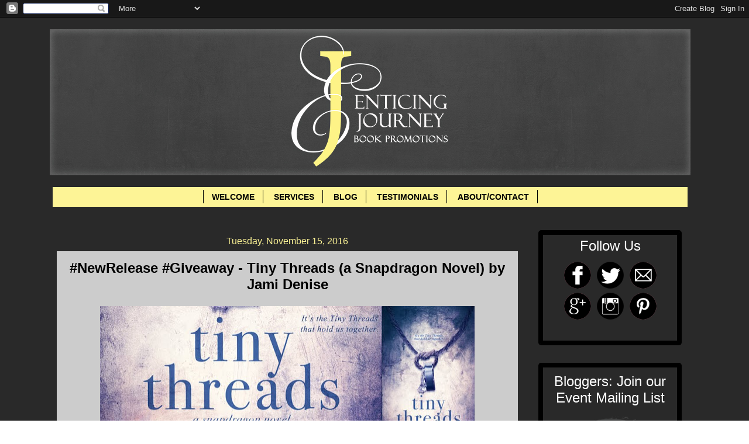

--- FILE ---
content_type: text/html; charset=UTF-8
request_url: https://www.enticingjourneybookpromotions.com/2016/11/newrelease-tiny-threads.html
body_size: 20562
content:
<!DOCTYPE html>
<html class='v2' dir='ltr' xmlns='http://www.w3.org/1999/xhtml' xmlns:b='http://www.google.com/2005/gml/b' xmlns:data='http://www.google.com/2005/gml/data' xmlns:expr='http://www.google.com/2005/gml/expr'>
<head>
<link href='https://www.blogger.com/static/v1/widgets/335934321-css_bundle_v2.css' rel='stylesheet' type='text/css'/>
<script>
  (function(i,s,o,g,r,a,m){i['GoogleAnalyticsObject']=r;i[r]=i[r]||function(){
  (i[r].q=i[r].q||[]).push(arguments)},i[r].l=1*new Date();a=s.createElement(o),
  m=s.getElementsByTagName(o)[0];a.async=1;a.src=g;m.parentNode.insertBefore(a,m)
  })(window,document,'script','//www.google-analytics.com/analytics.js','ga');Form

  ga('create', 'UA-56963125-1', 'auto');
  ga('send', 'pageview');

</script>
<meta content='width=1100' name='viewport'/>
<meta content='text/html; charset=UTF-8' http-equiv='Content-Type'/>
<meta content='blogger' name='generator'/>
<link href='https://www.enticingjourneybookpromotions.com/favicon.ico' rel='icon' type='image/x-icon'/>
<link href='https://www.enticingjourneybookpromotions.com/2016/11/newrelease-tiny-threads.html' rel='canonical'/>
<link rel="alternate" type="application/atom+xml" title="Enticing Journey Book Promotions - Atom" href="https://www.enticingjourneybookpromotions.com/feeds/posts/default" />
<link rel="alternate" type="application/rss+xml" title="Enticing Journey Book Promotions - RSS" href="https://www.enticingjourneybookpromotions.com/feeds/posts/default?alt=rss" />
<link rel="service.post" type="application/atom+xml" title="Enticing Journey Book Promotions - Atom" href="https://www.blogger.com/feeds/7477601712568925263/posts/default" />

<link rel="alternate" type="application/atom+xml" title="Enticing Journey Book Promotions - Atom" href="https://www.enticingjourneybookpromotions.com/feeds/1760854812050718737/comments/default" />
<!--Can't find substitution for tag [blog.ieCssRetrofitLinks]-->
<link href='https://blogger.googleusercontent.com/img/b/R29vZ2xl/AVvXsEiMokqRUXgesCKdivpD1aF-h448vkYnyYqEAuRHF2fMIbRp2lSFM3JsklLnIzd3zvTWD18HmSOFl6uHAT6I_VIIqN3ySigKHpTUR_PrQAG-vZAuoWCXIZ13IgbaGslz1Ng68uagP-0ANtQ/s640/Tiny+Threads+Release+Banner.jpg' rel='image_src'/>
<meta content='https://www.enticingjourneybookpromotions.com/2016/11/newrelease-tiny-threads.html' property='og:url'/>
<meta content='#NewRelease #Giveaway - Tiny Threads (a Snapdragon Novel) by Jami Denise' property='og:title'/>
<meta content=' Title: Tiny Threads Series: A Snapdragon Novel Author: Jami Denise Release: November 15, 2016 Genre: Contemporary Romance Jenna always thou...' property='og:description'/>
<meta content='https://blogger.googleusercontent.com/img/b/R29vZ2xl/AVvXsEiMokqRUXgesCKdivpD1aF-h448vkYnyYqEAuRHF2fMIbRp2lSFM3JsklLnIzd3zvTWD18HmSOFl6uHAT6I_VIIqN3ySigKHpTUR_PrQAG-vZAuoWCXIZ13IgbaGslz1Ng68uagP-0ANtQ/w1200-h630-p-k-no-nu/Tiny+Threads+Release+Banner.jpg' property='og:image'/>
<title>Enticing Journey Book Promotions: #NewRelease #Giveaway - Tiny Threads (a Snapdragon Novel) by Jami Denise</title>
<style id='page-skin-1' type='text/css'><!--
/*
-----------------------------------------------
Blogger Template Style
Name:     Watermark
Designer: Josh Peterson
URL:      www.noaesthetic.com
----------------------------------------------- */
/* Variable definitions
====================
<Variable name="keycolor" description="Main Color" type="color" default="#000000"/>
<Group description="Page Text" selector="body">
<Variable name="body.font" description="Font" type="font"
default="normal normal 14px Arial, Tahoma, Helvetica, FreeSans, sans-serif"/>
<Variable name="body.text.color" description="Text Color" type="color" default="#333333"/>
</Group>
<Group description="Backgrounds" selector=".main-inner">
<Variable name="body.background.color" description="Outer Background" type="color" default="#c0a154"/>
<Variable name="footer.background.color" description="Footer Background" type="color" default="transparent"/>
</Group>
<Group description="Links" selector=".main-inner">
<Variable name="link.color" description="Link Color" type="color" default="#cc3300"/>
<Variable name="link.visited.color" description="Visited Color" type="color" default="#993322"/>
<Variable name="link.hover.color" description="Hover Color" type="color" default="#ff3300"/>
</Group>
<Group description="Blog Title" selector=".header h1">
<Variable name="header.font" description="Title Font" type="font"
default="normal normal 60px Georgia, Utopia, 'Palatino Linotype', Palatino, serif"/>
<Variable name="header.text.color" description="Title Color" type="color" default="#ffffff" />
</Group>
<Group description="Blog Description" selector=".header .description">
<Variable name="description.text.color" description="Description Color" type="color"
default="#997755" />
</Group>
<Group description="Tabs Text" selector=".tabs-inner .widget li a">
<Variable name="tabs.font" description="Font" type="font"
default="normal normal 20px Verdana, Geneva, sans-serif"/>
<Variable name="tabs.text.color" description="Text Color" type="color" default="#000000"/>
<Variable name="tabs.selected.text.color" description="Selected Color" type="color" default="#000000"/>
</Group>
<Group description="Tabs Background" selector=".tabs-outer .PageList">
<Variable name="tabs.background.color" description="Background Color" type="color" default="transparent"/>
<Variable name="tabs.separator.color" description="Separator Color" type="color" default="#ffffff"/>
</Group>
<Group description="Date Header" selector="h2.date-header">
<Variable name="date.font" description="Font" type="font"
default="normal normal 16px Verdana, Geneva, sans-serif"/>
<Variable name="date.text.color" description="Text Color" type="color" default="#997755"/>
</Group>
<Group description="Post" selector="h3.post-title, .comments h4">
<Variable name="post.title.font" description="Title Font" type="font"
default="normal normal 30px Verdana, Geneva, sans-serif"/>
<Variable name="post.background.color" description="Background Color" type="color" default="transparent"/>
<Variable name="post.border.color" description="Border Color" type="color" default="#ccbb99" />
</Group>
<Group description="Post Footer" selector=".post-footer">
<Variable name="post.footer.text.color" description="Text Color" type="color" default="#997755"/>
</Group>
<Group description="Gadgets" selector="h2">
<Variable name="widget.title.font" description="Title Font" type="font"
default="normal normal 20px Verdana, Geneva, sans-serif"/>
<Variable name="widget.title.text.color" description="Title Color" type="color" default="#000000"/>
<Variable name="widget.alternate.text.color" description="Alternate Color" type="color" default="#777777"/>
</Group>
<Group description="Footer" selector=".footer-inner">
<Variable name="footer.text.color" description="Text Color" type="color" default="#000000"/>
<Variable name="footer.widget.title.text.color" description="Gadget Title Color" type="color" default="#ffffff"/>
</Group>
<Group description="Footer Links" selector=".footer-inner">
<Variable name="footer.link.color" description="Link Color" type="color" default="#000000"/>
<Variable name="footer.link.visited.color" description="Visited Color" type="color" default="#292929"/>
<Variable name="footer.link.hover.color" description="Hover Color" type="color" default="#292929"/>
</Group>
<Variable name="body.background" description="Body Background" type="background"
color="#ffffff" default="$(color) url(//www.blogblog.com/1kt/watermark/body_background_birds.png) repeat scroll top left"/>
<Variable name="body.background.overlay" description="Overlay Background" type="background" color="#ffffff"
default="transparent url(//www.blogblog.com/1kt/watermark/body_overlay_birds.png) no-repeat scroll top right"/>
<Variable name="body.background.overlay.height" description="Overlay Background Height" type="length" default="121px"/>
<Variable name="tabs.background.inner" description="Tabs Background Inner" type="url" default="none"/>
<Variable name="tabs.background.outer" description="Tabs Background Outer" type="url" default="none"/>
<Variable name="tabs.border.size" description="Tabs Border Size" type="length" default="0"/>
<Variable name="tabs.shadow.spread" description="Tabs Shadow Spread" type="length" default="0"/>
<Variable name="main.padding.top" description="Main Padding Top" type="length" default="30px"/>
<Variable name="main.cap.height" description="Main Cap Height" type="length" default="0"/>
<Variable name="main.cap.image" description="Main Cap Image" type="url" default="none"/>
<Variable name="main.cap.overlay" description="Main Cap Overlay" type="url" default="none"/>
<Variable name="main.background" description="Main Background" type="background"
default="transparent none no-repeat scroll top left"/>
<Variable name="post.background.url" description="Post Background URL" type="url"
default="url(//www.blogblog.com/1kt/watermark/post_background_birds.png)"/>
<Variable name="post.border.size" description="Post Border Size" type="length" default="1px"/>
<Variable name="post.border.style" description="Post Border Style" type="string" default="dotted"/>
<Variable name="post.shadow.spread" description="Post Shadow Spread" type="length" default="0"/>
<Variable name="footer.background" description="Footer Background" type="background"
color="#000000" default="$(color) url(//www.blogblog.com/1kt/watermark/body_background_navigator.png) repeat scroll top left"/>
<Variable name="mobile.background.overlay" description="Mobile Background Overlay" type="string"
default="transparent none repeat scroll top left"/>
<Variable name="startSide" description="Side where text starts in blog language" type="automatic" default="left"/>
<Variable name="endSide" description="Side where text ends in blog language" type="automatic" default="right"/>
*/
/* Use this with templates/1ktemplate-*.html */
/* Content
----------------------------------------------- */
body {
font: normal normal 14px Verdana, Geneva, sans-serif;
color: #000000;
background: #ffffff url(//3.bp.blogspot.com/-vq-T0ZxjbFw/VYtwbGGNsYI/AAAAAAAAPJg/Wh01Lvu9DXM/s0/grey%2Bbackground.jpg) repeat scroll top left;
}
html body .content-outer {
min-width: 0;
max-width: 100%;
width: 100%;
}
.content-outer {
font-size: 92%;
}
a:link {
text-decoration:none;
color: #000000;
}
a:visited {
text-decoration:none;
color: #292929;
}
a:hover {
text-decoration:underline;
color: #292929;
}
.body-fauxcolumns .cap-top {
margin-top: 30px;
background: transparent none no-repeat scroll center center;
height: 256px;
}
.content-inner {
padding: 0;
}
/* Header
----------------------------------------------- */
.header-inner .Header .titlewrapper,
.header-inner .Header .descriptionwrapper {
padding-left: 20px;
padding-right: 20px;
}
.Header h1 {
font: normal normal 60px Verdana, Geneva, sans-serif;
color: #000000;
text-shadow: 2px 2px rgba(0, 0, 0, .1);
}
.Header h1 a {
color: #000000;
}
.Header .description {
font-size: 140%;
color: #000000;
}
/* Tabs
----------------------------------------------- */
.tabs-inner .section {
margin: 0px 15px;
}
.tabs-inner .PageList, .tabs-inner .LinkList, .tabs-inner .Labels {
margin-left: -10px;
margin-right: 5px;
background-color: #fdf496;
border-top: 0  solid #000000;
border-bottom: 0  solid #000000;
-moz-box-shadow: 0 0 0 rgba(0, 0, 0, .3);
-webkit-box-shadow: 0 0 0 rgba(0, 0, 0, .3);
-goog-ms-box-shadow: 0 0 0 rgba(0, 0, 0, .3);
box-shadow: 0 0 0 rgba(0, 0, 0, .3);
}
.tabs-inner .PageList .widget-content,
.tabs-inner .LinkList .widget-content,
.tabs-inner .Labels .widget-content {
margin: -3px -11px;
background: transparent none  no-repeat scroll right;
}
.tabs-inner .widget ul {
padding: 2px 25px;
max-height: auto;
background: transparent none no-repeat scroll left;
}
.tabs-inner .widget li {
border: none;
}
.tabs-inner .widget li a {
display: inline-block;
padding: .25em 1em;
font: normal bold 14px Verdana, Geneva, sans-serif;
color: #000000;
border-right: 1px solid #000000;
}
.tabs-inner .widget li:first-child a {
border-left: 1px solid #000000;
}
.tabs-inner .widget li.selected a, .tabs-inner .widget li a:hover {
color: #292929;
}
/* Headings
----------------------------------------------- */
h2 {
font: normal normal 24px Verdana, Geneva, sans-serif;
color: #ffffff;
margin: 0 0 .5em;
}
h2.date-header {
font: normal normal 16px Verdana, Geneva, sans-serif;
color: #fdf496;
}
/* Main
----------------------------------------------- */
.main-inner .column-center-inner,
.main-inner .column-left-inner,
.main-inner .column-right-inner {
padding: 0 5px;
}
.main-outer {
margin-top: 0;
background: transparent none no-repeat scroll top left;
}
.main-inner {
padding-top: 30px;
}
.main-cap-top {
position: relative;
}
.main-cap-top .cap-right {
position: absolute;
height: 0;
width: 100%;
bottom: 0;
background: #000000 none repeat-x scroll bottom center;
}
.main-cap-top .cap-left {
position: absolute;
height: 0px;
width: 0px;
right: 0;
bottom: 0;
background: transparent none no-repeat scroll bottom left;
}
/* Posts
----------------------------------------------- */
.post-outer {
padding: 15px 20px;
margin: 0 0 25px;
background: #ffffff url(//www.blogblog.com/1kt/watermark/post_background_navigator.png) repeat scroll top left;
_background-image: none;
border: solid(post.border.style) 3px(post.border.size) #000000(post.border.color);
-moz-box-shadow: 0 0 0 rgba(0, 0, 0, .1);
-webkit-box-shadow: 0 0 0 rgba(0, 0, 0, .1);
-goog-ms-box-shadow: 0 0 0 rgba(0, 0, 0, .1);
box-shadow: 0 0 0 rgba(0, 0, 0, .1);
}
h3.post-title {
font: normal bold 24px Verdana, Geneva, sans-serif;
margin: 0;
}
.comments h4 {
font: normal bold 24px Verdana, Geneva, sans-serif;
margin: 1em 0 0;
}
.post-body {
font-size: 105%;
line-height: 1.5;
position: relative;
}
.post-header {
margin: 0 0 1em;
color: #fdf496;
}
.post-footer {
margin: 10px 0 0;
padding: 10px 0 0;
color: #fdf496;
border-top: dashed 1px #000000;
}
#blog-pager {
font-size: 140%
}
#comments .comment-author {
padding-top: 1.5em;
border-top: dashed 1px #000000;
background-position: 0 1.5em;
}
#comments .comment-author:first-child {
padding-top: 0;
border-top: none;
}
.avatar-image-container {
margin: .2em 0 0;
}
/* Comments
----------------------------------------------- */
.comments .comments-content .icon.blog-author {
background-repeat: no-repeat;
background-image: url([data-uri]);
}
.comments .comments-content .loadmore a {
border-top: 1px solid #000000;
border-bottom: 1px solid #000000;
}
.comments .continue {
border-top: 2px solid #000000;
}
/* Widgets
----------------------------------------------- */
.widget ul, .widget #ArchiveList ul.flat {
padding: 0;
list-style: none;
}
.widget ul li, .widget #ArchiveList ul.flat li {
padding: .35em 0;
text-indent: 0;
border-top: dashed 1px #000000;
}
.widget ul li:first-child, .widget #ArchiveList ul.flat li:first-child {
border-top: none;
}
.widget .post-body ul {
list-style: disc;
}
.widget .post-body ul li {
border: none;
}
.widget .zippy {
color: #000000;
}
.post-body img, .post-body .tr-caption-container, .Profile img, .Image img,
.BlogList .item-thumbnail img {
padding: 5px;
background: #fff;
-moz-box-shadow: 1px 1px 5px rgba(0, 0, 0, .5);
-webkit-box-shadow: 1px 1px 5px rgba(0, 0, 0, .5);
-goog-ms-box-shadow: 1px 1px 5px rgba(0, 0, 0, .5);
box-shadow: 1px 1px 5px rgba(0, 0, 0, .5);
}
.post-body img, .post-body .tr-caption-container {
padding: 8px;
}
.post-body .tr-caption-container {
color: #333333;
}
.post-body .tr-caption-container img {
padding: 0;
background: transparent;
border: none;
-moz-box-shadow: 0 0 0 rgba(0, 0, 0, .1);
-webkit-box-shadow: 0 0 0 rgba(0, 0, 0, .1);
-goog-ms-box-shadow: 0 0 0 rgba(0, 0, 0, .1);
box-shadow: 0 0 0 rgba(0, 0, 0, .1);
}
/* Footer
----------------------------------------------- */
.footer-outer {
color:#ffffff;
background: #000000 url(//www.blogblog.com/1kt/watermark/body_background_navigator.png) repeat scroll top left;
}
.footer-outer a {
color: #ffffff;
}
.footer-outer a:visited {
color: #fdf496;
}
.footer-outer a:hover {
color: #292929;
}
.footer-outer .widget h2 {
color: #fdf496;
}
/* Mobile
----------------------------------------------- */
body.mobile  {
background-size: 100% auto;
}
.mobile .body-fauxcolumn-outer {
background: transparent none repeat scroll top left;
}
html .mobile .mobile-date-outer {
border-bottom: none;
background: #ffffff url(//www.blogblog.com/1kt/watermark/post_background_navigator.png) repeat scroll top left;
_background-image: none;
margin-bottom: 10px;
}
.mobile .main-inner .date-outer {
padding: 0;
}
.mobile .main-inner .date-header {
margin: 10px;
}
.mobile .main-cap-top {
z-index: -1;
}
.mobile .content-outer {
font-size: 100%;
}
.mobile .post-outer {
padding: 10px;
}
.mobile .main-cap-top .cap-left {
background: transparent none no-repeat scroll bottom left;
}
.mobile .body-fauxcolumns .cap-top {
margin: 0;
}
.mobile-link-button {
background: #ffffff url(//www.blogblog.com/1kt/watermark/post_background_navigator.png) repeat scroll top left;
}
.mobile-link-button a:link, .mobile-link-button a:visited {
color: #000000;
}
.mobile-index-date .date-header {
color: #fdf496;
}
.mobile-index-contents {
color: #000000;
}
.mobile .tabs-inner .section {
margin: 0;
}
.mobile .tabs-inner .PageList {
margin-left: 0;
margin-right: 0;
}
.mobile .tabs-inner .PageList .widget-content {
margin: 0;
color: #292929;
background: #ffffff url(//www.blogblog.com/1kt/watermark/post_background_navigator.png) repeat scroll top left;
}
.mobile .tabs-inner .PageList .widget-content .pagelist-arrow {
border-left: 1px solid #000000;
}
.post-body img, .post-body .tr-caption-container, .Profile img, .Image img,
.BlogList .item-thumbnail img {
padding: none !important;
border: none !important;
background: none !important;
-moz-box-shadow: 0px 0px 0px transparent !important;
-webkit-box-shadow: 0px 0px 0px transparent !important;
box-shadow: 0px 0px 0px transparent !important;
}
/*Contact Form Container*/
.contact-form-widget {
width: 500px;
max-width: 100%;
margin: 0 auto;
padding: 10px;
background: #F8F8F8;
color: #000;
border: 1px solid #C1C1C1;
box-shadow: 0 1px 4px rgba(0, 0, 0, 0.25);
border-radius: 10px;
}
/* Fields and submit button */
.contact-form-name, .contact-form-email, .contact-form-email-message {
width: 100%;
max-width: 100%;
margin-bottom: 10px;
}
/* Submit button style */
.contact-form-button-submit {
border-color: #000000;
background: #fdf496;
color: #000000;
width: 20%;
max-width: 20%;
margin-bottom: 10px;
}
/* Submit button on mouseover */
.contact-form-button-submit:hover{
background: #4C8EF9;
color: #ffffff;
border: 1px solid #FAFAFA;
}
/*Formatting for page bar*/
#PageList1
{
Padding: 0.5em 0em 0.5em 0em;
z-index: 1;
}#mbookframe
{
border-style: groove;
border-width: 5px;
}
div#backgroundshelf
{
height:1965px;
width:750px;
background-image: url(https://dl.dropboxusercontent.com/u/17733938/backgroundcase7rows.png);
background-repeat:none;
}
.bookshelf
{
background-image: url(https://blogger.googleusercontent.com/img/b/R29vZ2xl/AVvXsEiyD-qewHvr6xLR-CRR-zbBow9aGH1iHo48qxtBSh1g1-hR7FuzxLZwAvyM3mWmGZ3ekXBZ-0d3QjkTRrpW5d9Y83YtrLXC5M-zt6Xz0M6_CsH4RgMAV2fIdm6c6WxGne2-st4NF7IQNok/s1600/shelf2.png);
background-repeat: no-repeat;
background-position: 50% -43%;
text-align: center;
}
table#librarytable {
border-spacing:0px;
padding-top: 205px;
padding-left: 4px;
padding-right: 0px;
cellpadding:0px;
}
h5 a:link
{
font-style: bold;
font-size: 12px;
color: #000000;
}
h5 a:visited
{
color: #ff8866;
}
h5 a:hover
{
color: #ffeecc;
}
#mbookframe
{
border-style: groove;
border-width: 5px;
}
::-webkit-scrollbar {
background:#fdf496;
width:10px;
}
::-webkit-scrollbar-thumb {
-webkit-box-shadow: inset 0 0 6px rgba(0, 0, 0, 0.5);
background-image: -webkit-linear-gradient(top, #000000 10%, #000000 51%);
}
.post-body img {
padding: 10px;
}
.jump-link
{
text-align:right;
}
#cssmenu {margin-top:-15px; margin-bottom:-20px;}
#Header1 {width:1100; margin-left: auto; margin-right: auto; padding-top:20px; padding-bottom:20px;}
.column-right-outer {margin-top:10px; margin-left:-10px;} //sidebar spacing //
.jump-link
{
text-align:right;
}
.MsoNormal
{
background-transparent !important;
}.blog-posts {margin-top:10px;
background-color: #transparent;
margin-left: -18px;
margin-right: -5px;
border: 8px #000000;
border-radius: 5px;
border-color: #000000;
padding: 10px;
}
.post blockquote {
-webkit-border-radius: 10px;
-moz-border-radius: 10px;
border-radius: 10px;
border: 3px solid #000000;
outline:0;
height:auto;
width: auto;
padding: 10px;
background-color: #1f1c26;
text-align: left;
font-family: 'Rockwell';
font-size: 17px;
color: #f2efef;
}
h2.title {
text-align: center;
}
.sidebar h2 {
text-align: center;
}
.sidebar .widget {
border: 8px groove;
border-radius: 5px;
border-color: #000000;
padding:10px;
}
#HTML4 {text-align: center; padding: 5px 20px 12px}
#HTML1 {text-align: center; padding: 5px 5px 12px}
#HTML6 {text-align: center; padding: 5px 5px 12px}
#HTML7 {padding-left: 19px;}]]
#HTML5
{
overflow:visible;
}
#menu1 {
overflow:visible;
width:1020px;
margin-left:-20px;
margin-right:10px;
margin-bottom:-15px;
padding: 10px 0 0 77px;
list-style: none;
background-color: #111;
background-image: linear-gradient(#fedb99, #8c712c);
border-radius: 3px ;
box-shadow: 0 2px 1px black;
}
#menu1 li {
float: left;
padding: 5px 0 5px 0;
position: relative;
}
#menu1 a {
float: left;
height: 25px;
padding: 0 16px;
color: #201f1e;
text-transform: uppercase;
font: normal normal 16px times new roman;
text-decoration: none;
text-shadow: 0 1px 0 #413c3a;
}
#menu1 li:hover > a {
color: #fafafa;
}
*html #menu1 li a:hover { /* IE6 */
color: #fafafa;
}
#menu1 li:hover > ul {
display: block;
}
/* Sub-menu */
#menu1 ul {
overflow:visible;
list-style: none;
margin: 0;
padding: 0;
display: none;
position: absolute;
left: 0;
top:20px;
z-index: 99999;
background-color: #444;
background-image: linear-gradient(#d9bc71, #a28c44);
-moz-border-radius: 5px;
border-radius: 5px;
vertical-align: middle;
}
#menu1 ul li {
float: none;
margin: 0;
padding: 0;
display: block;
box-shadow: 0 1px 0 #111111,
0 2px 0 #777777;
}
#menu1 ul li:last-child {
box-shadow: none;
}
#menu1 ul a {
padding: 5px;
height: auto;
display: block;
white-space: nowrap;
float: none;
text-transform: none;
vertical-align: middle;
}
*html #menu1 ul a { /* IE6 */
height: 10px;
width: 150px;
}
*:first-child+html #menu1 ul a { /* IE7 */
height: 10px;
width: 150px;
}
#menu1 ul a:hover {
background-color: #0186ba;
background-image: linear-gradient(#04acec, #0186ba);
}
#menu1 ul li:first-child a {
border-radius: 5px 5px 0 0;
}
#menu1 ul li:first-child a:after {
content: '';
position: absolute;
left: 30px;
top: -8px;
width: 0;
height: 0;
border-left: 5px solid transparent;
border-right: 5px solid transparent;
border-bottom: 8px solid #444;
}
#menu1 ul li:first-child a:hover:after {
border-bottom-color: #04acec;
}
#menu1 ul li:last-child a {
border-radius: 0 0 5px 5px;
}
/* Clear floated elements */
#menu1:after {
visibility: hidden;
display: block;
font-size: 0;
content: " ";
clear: both;
height: 0;
}
* html #menu1             { zoom: 1; } /* IE6 */
*:first-child+html #menu1 { zoom: 1; } /* IE7 */
#Image2
{
padding: 0px 0px 0px 0px;
}
#Image2 img
{
width: 218px
}table#librarytable
{
height: 1280px;
width: 750px;
table-layout: auto;
overflow: hidden;
}
#Image1
{
padding: 0px 0px 0px 0px;
}
#Image1 img
{
width: 210px
}.post-footer {
margin-top: 20px;
}.PageList {text-align:center !important;}
.PageList li {display:inline !important; float:none !important;}.widget {
text-align: center;
}
/*CUSTOM CONTACT FORM BY ICANBUILDABLOG.COM */
.contact-form-widget {
margin-left:auto;
margin-right:auto;
width: 600px;
max-width: 100%;
padding: 0px;
color: #000;
}
.fm_name, .fm_email {
float:left;
padding:5px;
width:48%
}
.fm_message {
padding:5px;
}
.contact-form-name, .contact-form-email {
width: 100%;
max-width: 100%;
margin-bottom: 10px;
height:40px;
padding:10px;
font-size:16px;
}
.contact-form-email-message {
width:100%;
max-width: 100%;
height:100px;
margin-bottom:10px;
padding:10px;
font-size:16px;
}
.contact-form-button-submit {
border-color: #C1C1C1;
background: #E3E3E3;
color: #585858;
width: 20%;
max-width: 20%;
margin-bottom: 10px;
height:30px;
font-size:16px;
}
.contact-form-button-submit:hover{
background: #ffffff;
color: #000000;
border: 1px solid #FAFAFA;
}
--></style>
<style id='template-skin-1' type='text/css'><!--
body {
min-width: 1110px;
}
.content-outer, .content-fauxcolumn-outer, .region-inner {
min-width: 1110px;
max-width: 1110px;
_width: 1110px;
}
.main-inner .columns {
padding-left: 0px;
padding-right: 285px;
}
.main-inner .fauxcolumn-center-outer {
left: 0px;
right: 285px;
/* IE6 does not respect left and right together */
_width: expression(this.parentNode.offsetWidth -
parseInt("0px") -
parseInt("285px") + 'px');
}
.main-inner .fauxcolumn-left-outer {
width: 0px;
}
.main-inner .fauxcolumn-right-outer {
width: 285px;
}
.main-inner .column-left-outer {
width: 0px;
right: 100%;
margin-left: -0px;
}
.main-inner .column-right-outer {
width: 285px;
margin-right: -285px;
}
#layout {
min-width: 0;
}
#layout .content-outer {
min-width: 0;
width: 800px;
}
#layout .region-inner {
min-width: 0;
width: auto;
}
--></style>
<script type='text/javascript'>
        (function(i,s,o,g,r,a,m){i['GoogleAnalyticsObject']=r;i[r]=i[r]||function(){
        (i[r].q=i[r].q||[]).push(arguments)},i[r].l=1*new Date();a=s.createElement(o),
        m=s.getElementsByTagName(o)[0];a.async=1;a.src=g;m.parentNode.insertBefore(a,m)
        })(window,document,'script','https://www.google-analytics.com/analytics.js','ga');
        ga('create', 'UA-56963125-1', 'auto', 'blogger');
        ga('blogger.send', 'pageview');
      </script>
<script>
  (function(i,s,o,g,r,a,m){i['GoogleAnalyticsObject']=r;i[r]=i[r]||function(){
  (i[r].q=i[r].q||[]).push(arguments)},i[r].l=1*new Date();a=s.createElement(o),
  m=s.getElementsByTagName(o)[0];a.async=1;a.src=g;m.parentNode.insertBefore(a,m)
  })(window,document,'script','//www.google-analytics.com/analytics.js','ga');

  ga('create', 'UA-56963125-1', 'auto');
  ga('send', 'pageview');

</script>
<link href='https://www.blogger.com/dyn-css/authorization.css?targetBlogID=7477601712568925263&amp;zx=cdb29544-ee6e-469f-a324-8261e89d4950' media='none' onload='if(media!=&#39;all&#39;)media=&#39;all&#39;' rel='stylesheet'/><noscript><link href='https://www.blogger.com/dyn-css/authorization.css?targetBlogID=7477601712568925263&amp;zx=cdb29544-ee6e-469f-a324-8261e89d4950' rel='stylesheet'/></noscript>
<meta name='google-adsense-platform-account' content='ca-host-pub-1556223355139109'/>
<meta name='google-adsense-platform-domain' content='blogspot.com'/>

<link rel="stylesheet" href="https://fonts.googleapis.com/css2?display=swap&family=Titillium+Web&family=Lora&family=Oxygen&family=Poppins&family=Bitter&family=Roboto+Slab&family=Barlow&family=Roboto&family=Merriweather&family=PT+Serif&family=Work+Sans&family=Open+Sans&family=Lato&family=Playfair+Display&family=Quicksand"></head>
<body class='loading'>
<div class='navbar section' id='navbar'><div class='widget Navbar' data-version='1' id='Navbar1'><script type="text/javascript">
    function setAttributeOnload(object, attribute, val) {
      if(window.addEventListener) {
        window.addEventListener('load',
          function(){ object[attribute] = val; }, false);
      } else {
        window.attachEvent('onload', function(){ object[attribute] = val; });
      }
    }
  </script>
<div id="navbar-iframe-container"></div>
<script type="text/javascript" src="https://apis.google.com/js/platform.js"></script>
<script type="text/javascript">
      gapi.load("gapi.iframes:gapi.iframes.style.bubble", function() {
        if (gapi.iframes && gapi.iframes.getContext) {
          gapi.iframes.getContext().openChild({
              url: 'https://www.blogger.com/navbar/7477601712568925263?po\x3d1760854812050718737\x26origin\x3dhttps://www.enticingjourneybookpromotions.com',
              where: document.getElementById("navbar-iframe-container"),
              id: "navbar-iframe"
          });
        }
      });
    </script><script type="text/javascript">
(function() {
var script = document.createElement('script');
script.type = 'text/javascript';
script.src = '//pagead2.googlesyndication.com/pagead/js/google_top_exp.js';
var head = document.getElementsByTagName('head')[0];
if (head) {
head.appendChild(script);
}})();
</script>
</div></div>
<div class='body-fauxcolumns'>
<div class='fauxcolumn-outer body-fauxcolumn-outer'>
<div class='cap-top'>
<div class='cap-left'></div>
<div class='cap-right'></div>
</div>
<div class='fauxborder-left'>
<div class='fauxborder-right'></div>
<div class='fauxcolumn-inner'>
</div>
</div>
<div class='cap-bottom'>
<div class='cap-left'></div>
<div class='cap-right'></div>
</div>
</div>
</div>
<div class='content'>
<div class='content-fauxcolumns'>
<div class='fauxcolumn-outer content-fauxcolumn-outer'>
<div class='cap-top'>
<div class='cap-left'></div>
<div class='cap-right'></div>
</div>
<div class='fauxborder-left'>
<div class='fauxborder-right'></div>
<div class='fauxcolumn-inner'>
</div>
</div>
<div class='cap-bottom'>
<div class='cap-left'></div>
<div class='cap-right'></div>
</div>
</div>
</div>
<div class='content-outer'>
<div class='content-cap-top cap-top'>
<div class='cap-left'></div>
<div class='cap-right'></div>
</div>
<div class='fauxborder-left content-fauxborder-left'>
<div class='fauxborder-right content-fauxborder-right'></div>
<div class='content-inner'>
<header>
<div class='header-outer'>
<div class='header-cap-top cap-top'>
<div class='cap-left'></div>
<div class='cap-right'></div>
</div>
<div class='fauxborder-left header-fauxborder-left'>
<div class='fauxborder-right header-fauxborder-right'></div>
<div class='region-inner header-inner'>
<div class='header section' id='header'><div class='widget Header' data-version='1' id='Header1'>
<div id='header-inner'>
<a href='https://www.enticingjourneybookpromotions.com/' style='display: block'>
<img alt='Enticing Journey Book Promotions' height='250px; ' id='Header1_headerimg' src='https://blogger.googleusercontent.com/img/b/R29vZ2xl/AVvXsEi_DxkBq4sGBT5XtZHTHLEoyVBjOX522NlT9Ri6fjPT3PmnT9WAabWFF1LL8938HNQo4rYqY9trXqettak3fgqkalTvJSomye3bnxysXNw1c-X5HmB_qD2NeEyC0o6c8wiukBISzYBtEPZZ/s1600/website+banner_final.jpg' style='display: block' width='1095px; '/>
</a>
</div>
</div></div>
</div>
</div>
<div class='header-cap-bottom cap-bottom'>
<div class='cap-left'></div>
<div class='cap-right'></div>
</div>
</div>
</header>
<div class='tabs-outer'>
<div class='tabs-cap-top cap-top'>
<div class='cap-left'></div>
<div class='cap-right'></div>
</div>
<div class='fauxborder-left tabs-fauxborder-left'>
<div class='fauxborder-right tabs-fauxborder-right'></div>
<div class='region-inner tabs-inner'>
<div class='tabs section' id='crosscol'><div class='widget PageList' data-version='1' id='PageList1'>
<h2>MENU BAR</h2>
<div class='widget-content'>
<ul>
<li>
<a href='http://www.enticingjourneybookpromotions.com/p/welcome.html'>WELCOME</a>
</li>
<li>
<a href='https://www.enticingjourneybookpromotions.com/p/services_26.html'>SERVICES</a>
</li>
<li>
<a href='http://www.enticingjourneybookpromotions.com/index.html'>BLOG</a>
</li>
<li>
<a href='http://www.enticingjourneybookpromotions.com/p/testimonials.html'>TESTIMONIALS</a>
</li>
<li>
<a href='http://www.enticingjourneybookpromotions.com/p/contact-us.html'>ABOUT/CONTACT</a>
</li>
</ul>
<div class='clear'></div>
</div>
</div></div>
<div class='tabs no-items section' id='crosscol-overflow'></div>
</div>
</div>
<div class='tabs-cap-bottom cap-bottom'>
<div class='cap-left'></div>
<div class='cap-right'></div>
</div>
</div>
<div class='main-outer'>
<div class='main-cap-top cap-top'>
<div class='cap-left'></div>
<div class='cap-right'></div>
</div>
<div class='fauxborder-left main-fauxborder-left'>
<div class='fauxborder-right main-fauxborder-right'></div>
<div class='region-inner main-inner'>
<div class='columns fauxcolumns'>
<div class='fauxcolumn-outer fauxcolumn-center-outer'>
<div class='cap-top'>
<div class='cap-left'></div>
<div class='cap-right'></div>
</div>
<div class='fauxborder-left'>
<div class='fauxborder-right'></div>
<div class='fauxcolumn-inner'>
</div>
</div>
<div class='cap-bottom'>
<div class='cap-left'></div>
<div class='cap-right'></div>
</div>
</div>
<div class='fauxcolumn-outer fauxcolumn-left-outer'>
<div class='cap-top'>
<div class='cap-left'></div>
<div class='cap-right'></div>
</div>
<div class='fauxborder-left'>
<div class='fauxborder-right'></div>
<div class='fauxcolumn-inner'>
</div>
</div>
<div class='cap-bottom'>
<div class='cap-left'></div>
<div class='cap-right'></div>
</div>
</div>
<div class='fauxcolumn-outer fauxcolumn-right-outer'>
<div class='cap-top'>
<div class='cap-left'></div>
<div class='cap-right'></div>
</div>
<div class='fauxborder-left'>
<div class='fauxborder-right'></div>
<div class='fauxcolumn-inner'>
</div>
</div>
<div class='cap-bottom'>
<div class='cap-left'></div>
<div class='cap-right'></div>
</div>
</div>
<!-- corrects IE6 width calculation -->
<div class='columns-inner'>
<div class='column-center-outer'>
<div class='column-center-inner'>
<div class='main section' id='main'><div class='widget Blog' data-version='1' id='Blog1'>
<div class='blog-posts hfeed'>

          <div class="date-outer">
        
<h2 class='date-header'><span>Tuesday, November 15, 2016</span></h2>

          <div class="date-posts">
        
<div class='post-outer'>
<div class='post hentry' itemprop='blogPost' itemscope='itemscope' itemtype='http://schema.org/BlogPosting'>
<meta content='https://blogger.googleusercontent.com/img/b/R29vZ2xl/AVvXsEiMokqRUXgesCKdivpD1aF-h448vkYnyYqEAuRHF2fMIbRp2lSFM3JsklLnIzd3zvTWD18HmSOFl6uHAT6I_VIIqN3ySigKHpTUR_PrQAG-vZAuoWCXIZ13IgbaGslz1Ng68uagP-0ANtQ/s640/Tiny+Threads+Release+Banner.jpg' itemprop='image_url'/>
<meta content='7477601712568925263' itemprop='blogId'/>
<meta content='1760854812050718737' itemprop='postId'/>
<a name='1760854812050718737'></a>
<h3 class='post-title entry-title' itemprop='name'>
#NewRelease #Giveaway - Tiny Threads (a Snapdragon Novel) by Jami Denise
</h3>
<div class='post-header'>
<div class='post-header-line-1'></div>
</div>
<div class='post-body entry-content' id='post-body-1760854812050718737' itemprop='description articleBody'>
<div class="separator" style="clear: both; text-align: center;"></div><div class="separator" style="clear: both; text-align: center;"></div><div style="text-align: center;"><span style="font-family: &quot;verdana&quot; , sans-serif; font-size: large;"><a href="https://blogger.googleusercontent.com/img/b/R29vZ2xl/AVvXsEiMokqRUXgesCKdivpD1aF-h448vkYnyYqEAuRHF2fMIbRp2lSFM3JsklLnIzd3zvTWD18HmSOFl6uHAT6I_VIIqN3ySigKHpTUR_PrQAG-vZAuoWCXIZ13IgbaGslz1Ng68uagP-0ANtQ/s1600/Tiny+Threads+Release+Banner.jpg" imageanchor="1"><img border="0" height="236" src="https://blogger.googleusercontent.com/img/b/R29vZ2xl/AVvXsEiMokqRUXgesCKdivpD1aF-h448vkYnyYqEAuRHF2fMIbRp2lSFM3JsklLnIzd3zvTWD18HmSOFl6uHAT6I_VIIqN3ySigKHpTUR_PrQAG-vZAuoWCXIZ13IgbaGslz1Ng68uagP-0ANtQ/s640/Tiny+Threads+Release+Banner.jpg" width="640" /></a></span><br />
<span style="font-family: &quot;verdana&quot; , sans-serif; font-size: large;">Title: Tiny Threads</span></div><div style="text-align: center;"><span style="font-family: &quot;verdana&quot; , sans-serif; font-size: large;">Series: A Snapdragon Novel</span></div><div style="text-align: center;"><span style="font-family: &quot;verdana&quot; , sans-serif; font-size: large;">Author: Jami Denise</span></div><div style="text-align: center;"><span style="font-family: &quot;verdana&quot; , sans-serif; font-size: large;">Release: November 15, 2016</span></div><div style="text-align: center;"><span style="font-family: &quot;verdana&quot; , sans-serif; font-size: large;">Genre: Contemporary Romance</span></div><div class="separator" style="clear: both; text-align: center;"><span style="font-size: large;"><b></b></span></div><div style="text-align: center;"></div><div style="text-align: center;"><div class="separator" style="clear: both;"><a href="https://blogger.googleusercontent.com/img/b/R29vZ2xl/AVvXsEhUu2CnS9X71DSbef2f0QzFCNDyvgaTOlfQBmYEeT7MT_far9c09vzmtksjpt3dlVzGCqzwwncvyllD8Na6Rye5m2S4AzeKsWSVllxDmxrTiP12eQra_ARtZ0JKKr-TB7oernzXAXISIQA/s1600/dark+purple_synopsis-5.png" imageanchor="1" style="margin-left: 1em; margin-right: 1em;"><img border="0" height="91" src="https://blogger.googleusercontent.com/img/b/R29vZ2xl/AVvXsEhUu2CnS9X71DSbef2f0QzFCNDyvgaTOlfQBmYEeT7MT_far9c09vzmtksjpt3dlVzGCqzwwncvyllD8Na6Rye5m2S4AzeKsWSVllxDmxrTiP12eQra_ARtZ0JKKr-TB7oernzXAXISIQA/s320/dark+purple_synopsis-5.png" width="320" /></a></div><div style="text-align: center;"><span style="font-family: &quot;verdana&quot; , sans-serif;">Jenna always thought her marriage was what fairy tales were made of. That was until the heels on her glass slippers snapped and left her tumbling down to reality.</span></div><span style="font-family: &quot;verdana&quot; , sans-serif;"></span><br />
<div style="text-align: center;"><span style="font-family: &quot;verdana&quot; , sans-serif;"><br />
</span></div><div style="text-align: center;"><span style="font-family: &quot;verdana&quot; , sans-serif;">But knights in shining armor tend to tarnish after twenty years, and she&#8217;s far from the wide-eyed princess she&#8217;d once been. Four kids, money problems and a crumbling marriage tend to wipe away all the shiny and bright and bring on the reality of broken dreams.&nbsp;</span></div><div style="text-align: center;"><span style="font-family: &quot;verdana&quot; , sans-serif;"><br />
</span></div><div style="text-align: center;"><span style="font-family: &quot;verdana&quot; , sans-serif;">Royal Grainger knows he&#8217;s a lucky man&#8212;in theory. His wife is caring and beautiful, he has four amazing kids and his own business, and yet, he&#8217;s miserable. He&#8217;s detached, tired, and dissatisfied. No matter what he does, it&#8217;s not enough&#8212;for anyone.&nbsp;</span></div><div style="text-align: center;"><span style="font-family: &quot;verdana&quot; , sans-serif;"><br />
</span></div><div style="text-align: center;"><span style="font-family: &quot;verdana&quot; , sans-serif;">The Grainger&#8217;s know they&#8217;re treading in the deep end, and they have to work together to push through the pain, the hurt, and the monotony of a long stale marriage to reconnect again. A marriage once full of passion and consideration, becomes one full of bitterness and resentment.&nbsp;</span></div><div style="text-align: center;"><span style="font-family: &quot;verdana&quot; , sans-serif;"><br />
</span></div><div style="text-align: center;"><span style="font-family: &quot;verdana&quot; , sans-serif;">The past comes back to haunt them in a way they never imagined and their happily ever after becomes a battle.&nbsp;</span></div><div style="text-align: center;"><span style="font-family: &quot;verdana&quot; , sans-serif;"><br />
</span></div><div style="text-align: center;"><span style="font-family: &quot;verdana&quot; , sans-serif;">Whatever it takes. The stakes are too high to let go, and for each other, they&#8217;ll walk through fire.</span></div><br />
<div style="text-align: center;"><a href="https://blogger.googleusercontent.com/img/b/R29vZ2xl/AVvXsEjfH-YNK-nLQ4mAY1Kc8_fMY7F_CnRWyqYL5CV1KqLUMWZNIdk3F6tFPvE6WxYXdCPbl2caKb3AmaA3hTlAryC_6EkdBaRKDqNgOsmveqkXKfzpnhL3sDWUMakWD_PbhcedoZyoPIHinxg/s1600/dark+purple_buy+now.png" imageanchor="1"><img border="0" height="91" src="https://blogger.googleusercontent.com/img/b/R29vZ2xl/AVvXsEjfH-YNK-nLQ4mAY1Kc8_fMY7F_CnRWyqYL5CV1KqLUMWZNIdk3F6tFPvE6WxYXdCPbl2caKb3AmaA3hTlAryC_6EkdBaRKDqNgOsmveqkXKfzpnhL3sDWUMakWD_PbhcedoZyoPIHinxg/s320/dark+purple_buy+now.png" width="320" /></a><br />
<div class="separator" style="clear: both;"><a href="https://blogger.googleusercontent.com/img/b/R29vZ2xl/AVvXsEgWsqh4jHLMOBGjKYUrzK2V40V4u3m6Y6yPzSgNC2cOnuQmfbOmXf-iuXD71dl6Fcbh8SIeFJDiN47SomIwp4Yl79BJd5x6KtS8DsXTn6hUX6kqZRwf3Ml2hZcmYBsyRU0sKDrJhgdKIAs/s1600/Tiny+Threads+%25281%2529.jpg" imageanchor="1" style="margin-left: 1em; margin-right: 1em;"><img border="0" height="640" src="https://blogger.googleusercontent.com/img/b/R29vZ2xl/AVvXsEgWsqh4jHLMOBGjKYUrzK2V40V4u3m6Y6yPzSgNC2cOnuQmfbOmXf-iuXD71dl6Fcbh8SIeFJDiN47SomIwp4Yl79BJd5x6KtS8DsXTn6hUX6kqZRwf3Ml2hZcmYBsyRU0sKDrJhgdKIAs/s640/Tiny+Threads+%25281%2529.jpg" width="426" /></a></div><div class="separator" style="clear: both;"><span style="margin-left: 1em; margin-right: 1em;"><a href="//goo.gl/dV6zif" target="_blank"><img border="0" src="https://blogger.googleusercontent.com/img/b/R29vZ2xl/AVvXsEigc-6Hg7BjhoAPkGXsV9_Aobe6LQlvdfGCYZ0D5Yho28ZfCF7Y5HTrKJpYVd2k9MkxssN-YuOknNmPMXMRph2yut2POpbvOFQ4D22XyvQaWA4DqPsO9wGgmHuOsRmOHWDCPPf5KbW8fFk/s1600/AMAZON.png" /></a><a href="//goo.gl/4FxETi" target="_blank"><img border="0" src="https://blogger.googleusercontent.com/img/b/R29vZ2xl/AVvXsEie8cYbzsNk2NUB17MnPnv-63OErUtuGI-Nel6opRU3uE6-IjvZ9z569yWI5HHKl6hmDy_J9nmUodIL84l19hbc1L6w0I2fd01CTajp3q3vlxzS08jLtb2ojnWRPkeBkyxk8wqM38vDCVM/s1600/amazon+ca.png" /></a><a href="//goo.gl/a1DXmi" target="_blank"><img border="0" src="https://blogger.googleusercontent.com/img/b/R29vZ2xl/AVvXsEg3nmcWz3_3ijB1pmegWvRQoj8ZQiL17I_KqJjybamOo45kiiySsECFZRaseGmHS2BtiJs-KfLezr4hqxWnNlNH4zXtY5VoiFAKHNNiGjV9pSXAI912FxgroxZ3x0vjwCrIdRyw5cg5dmQ/s1600/amazon+uk.png" /></a><a href="//goo.gl/urCtQL" target="_blank"><img border="0" src="https://blogger.googleusercontent.com/img/b/R29vZ2xl/AVvXsEhuYzAVj0NhHZ0Takyn4uMzk2zHrC3IF4qqBHcmiFP7zWrFBPeZ0ZckDVqFqGkhsN5nc0dvd3CNgWj-gu7lr2fHPEhJDZDAH2JRSTJ0i0rpoaNIKqkrXrrvAir1FZP7lYKanst7tFFy8QM/s1600/amazon+au.png" /></a></span></div><div class="separator" style="clear: both;"><a href="https://www.goodreads.com/book/show/31521725-tiny-threads" target="_blank"><img border="0" src="https://blogger.googleusercontent.com/img/b/R29vZ2xl/AVvXsEjCvDSEwRupX86JgOBJ_fXwNHsOJUKnvSMogUPGCbuu39bI3xTgPMIP17DKpwGDRd16JdYij-1ms1ay4QK-FPgZDuNmVm-YEr5dvVR5GMSx4PYlrfS1homZerGoiBVZItJHq13ajm1bcyNM/s1600/goodreads-button.png" /></a></div><div class="separator" style="clear: both;"><br />
</div><div class="separator" style="clear: both;"><a href="https://blogger.googleusercontent.com/img/b/R29vZ2xl/AVvXsEheYWxVVYaavGQQux1LAkCspwsveAHFE91LgAt04qw7qr9uO-aeGFhVojQ6elO5GDYNoGz-FxlfdwAQJXa_0rCyaU9KbC0cdgQSEFI8kN2-3wWkl0pWvCgILX1avDh4zmKJnD3AIStdruc/s1600/dark+purple_ku-2.png" imageanchor="1" style="margin-left: 1em; margin-right: 1em;"><img border="0" height="91" src="https://blogger.googleusercontent.com/img/b/R29vZ2xl/AVvXsEheYWxVVYaavGQQux1LAkCspwsveAHFE91LgAt04qw7qr9uO-aeGFhVojQ6elO5GDYNoGz-FxlfdwAQJXa_0rCyaU9KbC0cdgQSEFI8kN2-3wWkl0pWvCgILX1avDh4zmKJnD3AIStdruc/s320/dark+purple_ku-2.png" width="320" /></a></div></div></div><div style="text-align: center;"><div class="separator" style="clear: both; text-align: center;"></div><div class="separator" style="clear: both; text-align: center;"></div><div class="separator" style="clear: both; text-align: center;"></div><div class="separator" style="clear: both; text-align: center;"><br />
</div></div><div style="text-align: center;"><div class="separator" style="clear: both; text-align: center;"><a href="https://blogger.googleusercontent.com/img/b/R29vZ2xl/AVvXsEgpFpCtzdNhzrBVr_4lcMX-Bz7IjPNy5dLMiiOuOMsGQbbbybENORYZksxuCdwClHb7nEa0sQHJFqPgR4wVnfsROot0nYyeK8Cs8G62vvHveAvTEkhlbvtOn0oVCc2ABgYpn2YTHtCkAJc/s1600/dark+purple_teasers-5.png" imageanchor="1" style="margin-left: 1em; margin-right: 1em;"><img border="0" height="91" src="https://blogger.googleusercontent.com/img/b/R29vZ2xl/AVvXsEgpFpCtzdNhzrBVr_4lcMX-Bz7IjPNy5dLMiiOuOMsGQbbbybENORYZksxuCdwClHb7nEa0sQHJFqPgR4wVnfsROot0nYyeK8Cs8G62vvHveAvTEkhlbvtOn0oVCc2ABgYpn2YTHtCkAJc/s320/dark+purple_teasers-5.png" width="320" /></a></div></div><div style="text-align: center;"><div class="separator" style="clear: both; text-align: center;"><a href="https://blogger.googleusercontent.com/img/b/R29vZ2xl/AVvXsEj916jDfVYKtFjgZ02arxHoMSIhVldsqy1dy3fkzS3SMRSaLbinARZTatc2u0o_EcYKt57QvfXJx5HRXkGHkqOkJHz1JCEpm04xI2IDCqwXIR0oMoyE-ZrSjscu2pQRwmnjEiPuKoq7wvw/s1600/TinyThreads-Teaser1.jpg" imageanchor="1" style="margin-left: 1em; margin-right: 1em;"><img border="0" height="342" src="https://blogger.googleusercontent.com/img/b/R29vZ2xl/AVvXsEj916jDfVYKtFjgZ02arxHoMSIhVldsqy1dy3fkzS3SMRSaLbinARZTatc2u0o_EcYKt57QvfXJx5HRXkGHkqOkJHz1JCEpm04xI2IDCqwXIR0oMoyE-ZrSjscu2pQRwmnjEiPuKoq7wvw/s400/TinyThreads-Teaser1.jpg" width="400" /></a></div><br />
<div class="separator" style="clear: both; text-align: center;"><a href="https://blogger.googleusercontent.com/img/b/R29vZ2xl/AVvXsEjiTtOgM-MwQ4XGTa6SakD7ZirAZnthMKF2kK0mHg-U3pTedG-c_dnbTeB853ZjaMaZhFRWBQ_n75PB-FzYk-WRkkZdZVMgeqxY4LRP6ttW5l2aLzhhE4maBeJ4rvwgbLf3Tzu8i6uEKNI/s1600/TinyThreads-Teaser2.jpg" imageanchor="1" style="margin-left: 1em; margin-right: 1em;"><img border="0" height="342" src="https://blogger.googleusercontent.com/img/b/R29vZ2xl/AVvXsEjiTtOgM-MwQ4XGTa6SakD7ZirAZnthMKF2kK0mHg-U3pTedG-c_dnbTeB853ZjaMaZhFRWBQ_n75PB-FzYk-WRkkZdZVMgeqxY4LRP6ttW5l2aLzhhE4maBeJ4rvwgbLf3Tzu8i6uEKNI/s400/TinyThreads-Teaser2.jpg" width="400" /></a></div><br />
<div class="separator" style="clear: both; text-align: center;"><a href="https://blogger.googleusercontent.com/img/b/R29vZ2xl/AVvXsEgzlNK0F-UgXl5xQNGz4w3FDKEFp4mRIy__87jF3v3_GFcITXcdpwzCexvkyD-fMz4kjPQjQ8IJT-3GkbNlT1gxtiHGhTgM55HjXIpS2iebTx8_FQSX9T2K7trBuvu3CXqPu15pdTYzFZY/s1600/TinyThreads-Teaser3.jpg" imageanchor="1" style="margin-left: 1em; margin-right: 1em;"><img border="0" height="342" src="https://blogger.googleusercontent.com/img/b/R29vZ2xl/AVvXsEgzlNK0F-UgXl5xQNGz4w3FDKEFp4mRIy__87jF3v3_GFcITXcdpwzCexvkyD-fMz4kjPQjQ8IJT-3GkbNlT1gxtiHGhTgM55HjXIpS2iebTx8_FQSX9T2K7trBuvu3CXqPu15pdTYzFZY/s400/TinyThreads-Teaser3.jpg" width="400" /></a></div><br />
<div class="separator" style="clear: both; text-align: center;"><a href="https://blogger.googleusercontent.com/img/b/R29vZ2xl/AVvXsEhkd7K0YpE18HA0wPLruiZjKoUDubkCr2MaDT4osICV5_aQkHRfbyW4p3sibciAfRygJIePNY2OuD7w_PSpatXESvRaME6pcfRGYXlZyJjp04RgK5msnJ4XJGMX2P3HHkiCOqw6kl-tkSI/s1600/TinyThreads-Teaser4.jpg" imageanchor="1" style="margin-left: 1em; margin-right: 1em;"><img border="0" height="342" src="https://blogger.googleusercontent.com/img/b/R29vZ2xl/AVvXsEhkd7K0YpE18HA0wPLruiZjKoUDubkCr2MaDT4osICV5_aQkHRfbyW4p3sibciAfRygJIePNY2OuD7w_PSpatXESvRaME6pcfRGYXlZyJjp04RgK5msnJ4XJGMX2P3HHkiCOqw6kl-tkSI/s400/TinyThreads-Teaser4.jpg" width="400" /></a></div><br />
<div class="separator" style="clear: both; text-align: center;"><a href="https://blogger.googleusercontent.com/img/b/R29vZ2xl/AVvXsEgTzuslyg3mCeaYeMkHNOHJ6y63pJSAseZy-tUJojXvqlOSLug0c3oBXdrsheGC3x5Cgp9T8iRdxg3Z4clLbbGLR96FmA1KWgXYEFyaxlIpZ-4f9WGy4toyhYG1w7PdJscPBs6ItUu5z1w/s1600/TinyThreads-Teaser5.jpg" imageanchor="1" style="margin-left: 1em; margin-right: 1em;"><img border="0" height="342" src="https://blogger.googleusercontent.com/img/b/R29vZ2xl/AVvXsEgTzuslyg3mCeaYeMkHNOHJ6y63pJSAseZy-tUJojXvqlOSLug0c3oBXdrsheGC3x5Cgp9T8iRdxg3Z4clLbbGLR96FmA1KWgXYEFyaxlIpZ-4f9WGy4toyhYG1w7PdJscPBs6ItUu5z1w/s400/TinyThreads-Teaser5.jpg" width="400" /></a></div><div class="separator" style="clear: both; text-align: center;"><br />
</div><div class="separator" style="clear: both; text-align: center;"><br />
</div><div class="separator" style="clear: both; text-align: center;"><a href="https://blogger.googleusercontent.com/img/b/R29vZ2xl/AVvXsEhL2-RkB70wlHQ03w_RN8cN7hz-4iPRDMNicOSLo4ZNhm9uTmzMRYv9TdQYgqdq7dvQVa9L6yIL7aGtCGF8xV4BmE5gwanh7Slrwi29-vlO2Y9vVV_l_Z2TrC_yr8LqsZnzofmvfjOeJbg/s1600/dark+purple_giveaway.png" imageanchor="1"><img border="0" height="91" src="https://blogger.googleusercontent.com/img/b/R29vZ2xl/AVvXsEhL2-RkB70wlHQ03w_RN8cN7hz-4iPRDMNicOSLo4ZNhm9uTmzMRYv9TdQYgqdq7dvQVa9L6yIL7aGtCGF8xV4BmE5gwanh7Slrwi29-vlO2Y9vVV_l_Z2TrC_yr8LqsZnzofmvfjOeJbg/s320/dark+purple_giveaway.png" width="320" /></a></div><div class="separator" style="clear: both; text-align: center;"></div><div align="center"><a class="promosimple" data-campaign="a95d" href="https://promosimple.com/ps/a95d"></a><script src="https://promosimple.com/api/1.0/campaign/a95d/iframe-loader" type="text/javascript"></script></div><div class="separator" style="clear: both; text-align: center;"><br />
</div><div class="separator" style="clear: both; text-align: center;"></div><div class="separator" style="clear: both; text-align: center;"></div><div class="separator" style="clear: both; text-align: center;"></div><div class="separator" style="clear: both; text-align: center;"></div></div><div style="text-align: center;"><div class="separator" style="clear: both; text-align: center;"><a href="https://blogger.googleusercontent.com/img/b/R29vZ2xl/AVvXsEge5iyjzBhyphenhyphenYdB98BRp0IcKZIk2u4TkcZ94_4mrwQ_3_pCO18RCNfvTpWfHdoEt2dUBUVnBcPSJa1lN1oVfaGi_HXYEXFdtdLaqmnOBc8FpsRAUv9mjggKK6phW4klkIXa2ehdXRZdGK4w/s1600/dark+purple_meet+the+author-5.png" imageanchor="1" style="margin-left: 1em; margin-right: 1em;"><img border="0" height="91" src="https://blogger.googleusercontent.com/img/b/R29vZ2xl/AVvXsEge5iyjzBhyphenhyphenYdB98BRp0IcKZIk2u4TkcZ94_4mrwQ_3_pCO18RCNfvTpWfHdoEt2dUBUVnBcPSJa1lN1oVfaGi_HXYEXFdtdLaqmnOBc8FpsRAUv9mjggKK6phW4klkIXa2ehdXRZdGK4w/s320/dark+purple_meet+the+author-5.png" width="320" /></a></div><div class="separator" style="clear: both; text-align: center;"><a href="https://blogger.googleusercontent.com/img/b/R29vZ2xl/AVvXsEj9kx_4JM1_Q4w8HAwTB48V2VagqRwbIf5jXgOfD5EIghWKDznjZlWJs3TXX6Ako6wy_lO28Rlui1eydBkZ5UDN8kAQwJfSikqcfSrBtapOO0BHvxB_Y0zaxM5x1nCbuFGS1v1zytA8RlE/s1600/IMG_20160923_220546.jpg" imageanchor="1" style="clear: left; float: left; margin-bottom: 1em; margin-right: 1em;"><img border="0" height="320" src="https://blogger.googleusercontent.com/img/b/R29vZ2xl/AVvXsEj9kx_4JM1_Q4w8HAwTB48V2VagqRwbIf5jXgOfD5EIghWKDznjZlWJs3TXX6Ako6wy_lO28Rlui1eydBkZ5UDN8kAQwJfSikqcfSrBtapOO0BHvxB_Y0zaxM5x1nCbuFGS1v1zytA8RlE/s320/IMG_20160923_220546.jpg" width="248" /></a></div><span style="font-family: &quot;verdana&quot; , sans-serif;">Jami Denise is an up and coming writer from Southern California.<br />
She writes Romance, Romantic Suspense, and Erotic Romance.<br />
Her books are always on the spicy side with a little bit of sweet to make you swoon. Her feisty kittens always give the bad boys a run for their money. She likes taking risks, pushing her characters into directions that challenge the reader and take them out of their element. You'll usually find the unexpected to happen in her stories. Life isn't always pretty, and she likes to layer her words with true grit.<br />
She is a self-professed cat lady, addicted to coffee and Monster, cupcake lip balm, and loves all things old,grungy,and fast. She's well versed in sarcasm, and the F-word is her favorite adjective.<br />
When she doesn't have her nose in a book, or fingers on a keyboard, she's spending time with family and friends, watching old movies, and waiting for the next felon to come sweep her off her feet.</span><br />
<div class="separator" style="clear: both; text-align: center;"><br />
</div><div style="text-align: center;"><div style="text-align: center;"><a href="https://www.facebook.com/JamiDeniseAuthor" target="_blank"><img border="0" src="https://blogger.googleusercontent.com/img/b/R29vZ2xl/AVvXsEhw9mF_301FlqQnxH0Y5m2MAyAS2KE6BKf-dr-XRFmzoqE5qL5elsN8nWtba7Q5l2KHx8KHrFzgnxxVcYGmi6khXqid9vhY0-RbWIkjSzfU-XQ_NbOigK_YT-wqGMyiaYuTE9ehffPkGL8_/s1600/facebook.png" /></a><a href="https://twitter.com/JamiDeniseO" target="_blank"><img border="0" src="https://blogger.googleusercontent.com/img/b/R29vZ2xl/AVvXsEiA0VqcqHTQXHfzqf01Kgk1wNmy4Otzn_OPv5c3wizTlP6t3c-qhdQQtR-hy1P6ax1NJSkgQ6Oxweb5Uy-u69lTSlbrLoEQwjjNLl3TKjNY0EeH5_Koj5oilq4kt2UZpX4EwfXW534RlZ-P/s1600/twitter.png" /></a><a href="https://www.amazon.com/Jami-Denise/e/B00GJ8O080" target="_blank"><img border="0" src="https://blogger.googleusercontent.com/img/b/R29vZ2xl/AVvXsEjDmfl_nxLRfOM_cGGqlbhFwKE72ApMS-zd-R0EhnngiAGqcyWKcJEVJb3lxzFee6UZ4QVAAiI_MnYWkppWSPZ88LUPGAPYeWD3DtYsTV6TAFB5E20cu2dUgAUTRrSiYCmgQN6oebn_ZCkC/s1600/AMAZON.png" /></a><a href="https://www.goodreads.com/author/show/6952112.Jami_Denise" target="_blank"><img border="0" src="https://blogger.googleusercontent.com/img/b/R29vZ2xl/AVvXsEh4wzv5zYZqODl_YlkrjDlq7v1CxmOhzj8erC3HXZvbYXh7RWeA-Kc3OgCqFpSf1ZTHGetTyaI2UHc5pu1H3-U87qVKmwxw3l16scDoNwsN3PV5Zl8oWPHMkHbeeUOSnoGh6Bzeo6z5qnfd/s1600/goodreads.png" /></a><a href="http://www.jamidenise.com/" target="_blank"><img border="0" src="https://blogger.googleusercontent.com/img/b/R29vZ2xl/AVvXsEjU-zjpdkGeL_PXtr6YL4tOEx-9DlQUcYJirXVma8g0mSKS_qUwIHiaI_oBG8BuSjAZoUH8D8QG191pU0RiOsLWZ9wiOTi9cvY58imS9FltLmZyRBtkoc40206Lugx7dDmNsz0ECgxNjfvz/s1600/website.png" /></a><img border="0" src="https://blogger.googleusercontent.com/img/b/R29vZ2xl/AVvXsEjUD_QiPSCOTCYMOz22wh7Q_4hi62ECHDoWrE_9m9bDEPYJOR4EmHkqvv5hmWIaWc44Dnoeco9UHg97hKolnFbnp51G4aQhsC6NbutUpOcpQinpuY4Rrbw4oSdDQIQlUgwfIHPT2-7rsXBo/s1600/instagram.png" /><a href="https://www.pinterest.com/JamiDeniseO/" target="_blank"><img border="0" src="https://blogger.googleusercontent.com/img/b/R29vZ2xl/AVvXsEj9u0Qc1XzkO4rscimUMxZRK8-leoDVAEIjJtI9L0nsaindCU4F9ec4snjHUMam-lxLvrsHhI31RScLUPmOl00cTIWpFa_ehLO4G2CXtpUbxHpyvtNCt-B0B_5gBlqdTA4SuqYelKplMQk8/s1600/pinterest.png" /></a><a href="https://www.amazon.com/Jami-Denise/e/B00GJ8O080" target="_blank"><img border="0" src="https://blogger.googleusercontent.com/img/b/R29vZ2xl/AVvXsEjlPfGqKt8CMuLps8GVFDJw9p7yYlQuERmDXkA0RRRhCaxlJSULltotxF2ME41BmZSQIDjiietQB6dyvpAL4ydbXKYN1SdPMMWmuU_a1WAY-krl0ieGUoTRCTXM8kzI1HRAt0iYRe5xc_BF/s1600/google%252B.png" /></a></div></div><div class="separator" style="clear: both; text-align: center;"><br />
</div><div class="separator" style="clear: both; text-align: center;"><a href="https://blogger.googleusercontent.com/img/b/R29vZ2xl/AVvXsEjpCe2R2vq55P6OKN-KNHgRuI93ailsHjc7zO8JTZsHKfL37W1AJqEEYUxPkZzo_us2Joww8EQjXTP2hWPJM72QMwfjF780xo4G7TxWogbd2E3pIHF0yjmL5da2Z76TwMCsuiIV0frtuWg/s1600/Tiny+Threads-paperback.jpg" imageanchor="1" style="margin-left: 1em; margin-right: 1em;"><img border="0" height="452" src="https://blogger.googleusercontent.com/img/b/R29vZ2xl/AVvXsEjpCe2R2vq55P6OKN-KNHgRuI93ailsHjc7zO8JTZsHKfL37W1AJqEEYUxPkZzo_us2Joww8EQjXTP2hWPJM72QMwfjF780xo4G7TxWogbd2E3pIHF0yjmL5da2Z76TwMCsuiIV0frtuWg/s640/Tiny+Threads-paperback.jpg" width="640" /></a></div><div class="separator" style="clear: both; text-align: center;"><span id="goog_427531004"></span><span id="goog_427531005"></span> </div><div style="text-align: center;"></div><div style="text-align: center;"></div><div style="text-align: center;"></div><div style="text-align: center;"></div><div style="text-align: center;"><span style="font-family: &quot;verdana&quot; , sans-serif;"><b><br />
</b></span> <span style="font-family: &quot;verdana&quot; , sans-serif;"><b>HOSTED BY:</b></span> <br />
<div class="separator" style="clear: both; text-align: center;"><a href="http://www.enticingjourneybookpromotions.com/" target="_blank"><img border="0" src="https://blogger.googleusercontent.com/img/b/R29vZ2xl/AVvXsEjRTKfFFAI-_gzWsI5TmFfHMvBvPXaNL1z42E4rW6ZzsEPHy04k_-5dQjBz8-AtURz4MKa4Ox3dkt-6LTtOUFTgg9JJcWVRU2ImAabQY0OBNp6T-ygij6sfPvNwAT7IYTGINW11CoUM0jxj/s1600/enticing+journey+profile.jpg" /></a></div></div><div style="text-align: center;"></div></div>
<div style='clear: both;'></div>
</div>
<div class='post-footer'>
<div class='post-footer-line post-footer-line-1'><span class='post-comment-link'>
</span>
<span class='post-icons'>
<span class='item-control blog-admin pid-755070904'>
<a href='https://www.blogger.com/post-edit.g?blogID=7477601712568925263&postID=1760854812050718737&from=pencil' title='Edit Post'>
<img alt='' class='icon-action' height='18' src='https://resources.blogblog.com/img/icon18_edit_allbkg.gif' width='18'/>
</a>
</span>
</span>
<div class='post-share-buttons goog-inline-block'>
<a class='goog-inline-block share-button sb-email' href='https://www.blogger.com/share-post.g?blogID=7477601712568925263&postID=1760854812050718737&target=email' target='_blank' title='Email This'><span class='share-button-link-text'>Email This</span></a><a class='goog-inline-block share-button sb-blog' href='https://www.blogger.com/share-post.g?blogID=7477601712568925263&postID=1760854812050718737&target=blog' onclick='window.open(this.href, "_blank", "height=270,width=475"); return false;' target='_blank' title='BlogThis!'><span class='share-button-link-text'>BlogThis!</span></a><a class='goog-inline-block share-button sb-twitter' href='https://www.blogger.com/share-post.g?blogID=7477601712568925263&postID=1760854812050718737&target=twitter' target='_blank' title='Share to X'><span class='share-button-link-text'>Share to X</span></a><a class='goog-inline-block share-button sb-facebook' href='https://www.blogger.com/share-post.g?blogID=7477601712568925263&postID=1760854812050718737&target=facebook' onclick='window.open(this.href, "_blank", "height=430,width=640"); return false;' target='_blank' title='Share to Facebook'><span class='share-button-link-text'>Share to Facebook</span></a><a class='goog-inline-block share-button sb-pinterest' href='https://www.blogger.com/share-post.g?blogID=7477601712568925263&postID=1760854812050718737&target=pinterest' target='_blank' title='Share to Pinterest'><span class='share-button-link-text'>Share to Pinterest</span></a>
</div>
</div>
<div class='post-footer-line post-footer-line-2'><span class='post-labels'>
</span>
</div>
<div class='post-footer-line post-footer-line-3'></div>
</div>
</div>
<div class='comments' id='comments'>
<a name='comments'></a>
<h4>No comments:</h4>
<div id='Blog1_comments-block-wrapper'>
<dl class='avatar-comment-indent' id='comments-block'>
</dl>
</div>
<p class='comment-footer'>
<div class='comment-form'>
<a name='comment-form'></a>
<h4 id='comment-post-message'>Post a Comment</h4>
<p>
</p>
<a href='https://www.blogger.com/comment/frame/7477601712568925263?po=1760854812050718737&hl=en&saa=85391&origin=https://www.enticingjourneybookpromotions.com' id='comment-editor-src'></a>
<iframe allowtransparency='true' class='blogger-iframe-colorize blogger-comment-from-post' frameborder='0' height='410px' id='comment-editor' name='comment-editor' src='' width='100%'></iframe>
<script src='https://www.blogger.com/static/v1/jsbin/2830521187-comment_from_post_iframe.js' type='text/javascript'></script>
<script type='text/javascript'>
      BLOG_CMT_createIframe('https://www.blogger.com/rpc_relay.html');
    </script>
</div>
</p>
</div>
</div>

        </div></div>
      
</div>
<div class='blog-pager' id='blog-pager'>
<span id='blog-pager-newer-link'>
<a class='blog-pager-newer-link' href='https://www.enticingjourneybookpromotions.com/2016/11/preorder-99cents-comingsoon-reckless.html' id='Blog1_blog-pager-newer-link' title='Newer Post'>Newer Post</a>
</span>
<span id='blog-pager-older-link'>
<a class='blog-pager-older-link' href='https://www.enticingjourneybookpromotions.com/2016/11/blogtour-battleground.html' id='Blog1_blog-pager-older-link' title='Older Post'>Older Post</a>
</span>
<a class='home-link' href='https://www.enticingjourneybookpromotions.com/'>Home</a>
</div>
<div class='clear'></div>
<div class='post-feeds'>
<div class='feed-links'>
Subscribe to:
<a class='feed-link' href='https://www.enticingjourneybookpromotions.com/feeds/1760854812050718737/comments/default' target='_blank' type='application/atom+xml'>Post Comments (Atom)</a>
</div>
</div>
</div></div>
</div>
</div>
<div class='column-left-outer'>
<div class='column-left-inner'>
<aside>
</aside>
</div>
</div>
<div class='column-right-outer'>
<div class='column-right-inner'>
<aside>
<div class='sidebar section' id='sidebar-right-1'><div class='widget HTML' data-version='1' id='HTML4'>
<h2 class='title'>Follow Us</h2>
<div class='widget-content'>
<a href="https://www.facebook.com/enticingjourneybookpromotions?fref=ts" target="_blank"><img border="0" src="https://blogger.googleusercontent.com/img/b/R29vZ2xl/AVvXsEiBbtIedVTQPUyz_wkLvP2gSkFoqc3bR80gf-9p-WRxGYulGkeGI32SowXFz8u56tPDZ_RNY4ElM_Z-JKzD0a6Rhy9pz4ysm8MDHNvhyphenhyphenCJ4vgGTtEc4Cfm6Fxqf-u7FrzkrULDjwYXI4Ijf/s1600/facebook.png" /></a>&nbsp;&nbsp;<a href="https://twitter.com/ejbookpromos" target="_blank"><img border="0" src="https://blogger.googleusercontent.com/img/b/R29vZ2xl/AVvXsEgJWq8UF_M5xjNJCe_4eoYViNAzasI5fGuawBwT8NGq4c4_jLVXEtIMK7RHtkRI2uU6TCW8cVfwrDGqWl6udSauXPteWvDHwyV_3NBVVBiZedOlot7CZwc8oMYbpIQK6DnlIyzISy4Zd1oZ/s1600/twitter.png" /></a>&nbsp;&nbsp;<a href="mailto:promotions@enticingjourneybookpromotions.com" target="_blank"><img border="0" src="https://blogger.googleusercontent.com/img/b/R29vZ2xl/AVvXsEg2vL-GmjRBa_OKp-JYmcyrreX_oOqoGHpnOn0hS7GlYJT1BR5z6OIK6vbz2MUiDAU-MPbHeJ44NuuABid3RmA8cmkmUb5aot54JKiZbc8rb7uJ3v7fOq9V_EwjN_VyE3PuSWf8CW4Ifpns/s1600/email.png" /></a>
<div style="text-align: center;">
<a href="https://plus.google.com/+Enticingjourneybookpromotions1/posts" target="_blank"><img border="0" src="https://blogger.googleusercontent.com/img/b/R29vZ2xl/AVvXsEiibA4SO1oP5ABfB-upKvpvSTbh36hrKvC3nO4-ArsCbpr4cReiVd13pY10Ez1cshIgsF1l_9tbGvd-ziEI_ZLQsADRHLv4HkjKlhCTeMbkdPelnoAGd9DGGnDwJQLChwX_Vl7DzAKn9c87/s1600/google%252B.png" /></a>&nbsp;&nbsp;<a href="https://instagram.com/enticingjourney/" target="_blank"><img border="0" src="https://blogger.googleusercontent.com/img/b/R29vZ2xl/AVvXsEhsHsi4-2Wa3QArxGJpAXlLITZJj3c5ZBLFQwcoReC51n_WuM3hR9QECEvbhxp6PAsZEj6slXTH6U27QG4cBva0JZl9mzoOFM_2nQB7Hebakuphs0Ft5Ct9n_iFqPDFsKpt0vopQmB8EDCh/s1600/instagram.png" /></a>&nbsp;&nbsp;<a href="https://www.pinterest.com/enticingjourney/" target="_blank"><img border="0" src="https://blogger.googleusercontent.com/img/b/R29vZ2xl/AVvXsEhNHMe8-mDHg-9LZa-kfSREi9ILSg1cDjV72l8h_YOm8dmQv9nRSRLC7OYk4LmLnPl7X26hHLBrSyoEd4M4Tpgn5pm-5CU9UHTAkfdyr4C3BHfiacnc9irbIjUxGVaWdIpKyYrchyFy2Awq/s1600/pinterest.png" /></a></div>
<br />
</div>
<div class='clear'></div>
</div><div class='widget Image' data-version='1' id='Image3'>
<h2>Bloggers: Join our Event Mailing List</h2>
<div class='widget-content'>
<a href='http://eepurl.com/dupSa9'>
<img alt='Bloggers: Join our Event Mailing List' height='273' id='Image3_img' src='https://blogger.googleusercontent.com/img/b/R29vZ2xl/AVvXsEhIv9pw1-oSxmMqsynHqKcgrPpvVPuJMcWTFZhylNsQdrESWsJ0G4r60ayc8B-CWDhhcFVX_T0MCFZB2MPg3cBGzLTP3IQl8EYsKJXdZ7tFFZ_o3z0QHN41686JAieds50e_8z5ZPXEFDz_/s277/EJBP_website_bloggers_newsletter.png' width='277'/>
</a>
<br/>
</div>
<div class='clear'></div>
</div><div class='widget HTML' data-version='1' id='HTML3'>
<h2 class='title'>Grab Our Blog Button</h2>
<div class='widget-content'>
<div align="center" style="padding: 5px;"><img src="https://blogger.googleusercontent.com/img/b/R29vZ2xl/AVvXsEhXuHrNQIGdR_SD8E8A-Lm-YvV1nnWcWjwzx_N6WJ3uAWg1tsNnZNVVpsKtQPue24qBgN9rP7JZRNK4wcC0TXO5oBFdt1c5hoorJKjUEBulBAXpAxkGG63l5nZn9PNAXcXdxPmiOZLa2y1I/s1600/EJ_logo_blogger+button.png"  title="Enticing Journey Book Promotions" alt="Enticing Journey Book Promotions" /></div><pre style="background: none; border: none; padding: 0;"><textarea style="background:#6b6969;border: solid 1px #000000; color: #050000; font-size:100%; height: 50px; margin:auto; text-align: left; padding: 7px 0 2px 5px; display: block;  width: 90%;">&lt;div align="center">&lt;a href="http://www.enticingjourneybookpromotions.com" rel="nofollow" title="Enticing Journey Book Promotions"&gt;&lt;img src="https://blogger.googleusercontent.com/img/b/R29vZ2xl/AVvXsEhXuHrNQIGdR_SD8E8A-Lm-YvV1nnWcWjwzx_N6WJ3uAWg1tsNnZNVVpsKtQPue24qBgN9rP7JZRNK4wcC0TXO5oBFdt1c5hoorJKjUEBulBAXpAxkGG63l5nZn9PNAXcXdxPmiOZLa2y1I/s1600/EJ_logo_blogger+button.png" alt="Enticing Journey Book Promotions" style="border:none;" /&gt;&lt;/a&gt;&lt;/div></textarea></pre>
</div>
<div class='clear'></div>
</div></div>
</aside>
</div>
</div>
</div>
<div style='clear: both'></div>
<!-- columns -->
</div>
<!-- main -->
</div>
</div>
<div class='main-cap-bottom cap-bottom'>
<div class='cap-left'></div>
<div class='cap-right'></div>
</div>
</div>
<footer>
<div class='footer-outer'>
<div class='footer-cap-top cap-top'>
<div class='cap-left'></div>
<div class='cap-right'></div>
</div>
<div class='fauxborder-left footer-fauxborder-left'>
<div class='fauxborder-right footer-fauxborder-right'></div>
<div class='region-inner footer-inner'>
<div class='foot no-items section' id='footer-1'></div>
<table border='0' cellpadding='0' cellspacing='0' class='section-columns columns-2'>
<tbody>
<tr>
<td class='first columns-cell'>
<div class='foot no-items section' id='footer-2-1'></div>
</td>
<td class='columns-cell'>
<div class='foot section' id='footer-2-2'><div class='widget BlogArchive' data-version='1' id='BlogArchive1'>
<h2>Blog Archive</h2>
<div class='widget-content'>
<div id='ArchiveList'>
<div id='BlogArchive1_ArchiveList'>
<select id='BlogArchive1_ArchiveMenu'>
<option value=''>Blog Archive</option>
<option value='https://www.enticingjourneybookpromotions.com/2026/01/'>January 2026 (9)</option>
<option value='https://www.enticingjourneybookpromotions.com/2025/12/'>December 2025 (13)</option>
<option value='https://www.enticingjourneybookpromotions.com/2025/11/'>November 2025 (9)</option>
<option value='https://www.enticingjourneybookpromotions.com/2025/10/'>October 2025 (10)</option>
<option value='https://www.enticingjourneybookpromotions.com/2025/09/'>September 2025 (11)</option>
<option value='https://www.enticingjourneybookpromotions.com/2025/08/'>August 2025 (19)</option>
<option value='https://www.enticingjourneybookpromotions.com/2025/07/'>July 2025 (13)</option>
<option value='https://www.enticingjourneybookpromotions.com/2025/06/'>June 2025 (21)</option>
<option value='https://www.enticingjourneybookpromotions.com/2025/05/'>May 2025 (23)</option>
<option value='https://www.enticingjourneybookpromotions.com/2025/04/'>April 2025 (16)</option>
<option value='https://www.enticingjourneybookpromotions.com/2025/03/'>March 2025 (20)</option>
<option value='https://www.enticingjourneybookpromotions.com/2025/02/'>February 2025 (23)</option>
<option value='https://www.enticingjourneybookpromotions.com/2025/01/'>January 2025 (20)</option>
<option value='https://www.enticingjourneybookpromotions.com/2024/12/'>December 2024 (28)</option>
<option value='https://www.enticingjourneybookpromotions.com/2024/11/'>November 2024 (27)</option>
<option value='https://www.enticingjourneybookpromotions.com/2024/10/'>October 2024 (37)</option>
<option value='https://www.enticingjourneybookpromotions.com/2024/09/'>September 2024 (39)</option>
<option value='https://www.enticingjourneybookpromotions.com/2024/08/'>August 2024 (46)</option>
<option value='https://www.enticingjourneybookpromotions.com/2024/07/'>July 2024 (42)</option>
<option value='https://www.enticingjourneybookpromotions.com/2024/06/'>June 2024 (22)</option>
<option value='https://www.enticingjourneybookpromotions.com/2024/05/'>May 2024 (40)</option>
<option value='https://www.enticingjourneybookpromotions.com/2024/04/'>April 2024 (46)</option>
<option value='https://www.enticingjourneybookpromotions.com/2024/03/'>March 2024 (42)</option>
<option value='https://www.enticingjourneybookpromotions.com/2024/02/'>February 2024 (39)</option>
<option value='https://www.enticingjourneybookpromotions.com/2024/01/'>January 2024 (39)</option>
<option value='https://www.enticingjourneybookpromotions.com/2023/12/'>December 2023 (40)</option>
<option value='https://www.enticingjourneybookpromotions.com/2023/11/'>November 2023 (47)</option>
<option value='https://www.enticingjourneybookpromotions.com/2023/10/'>October 2023 (56)</option>
<option value='https://www.enticingjourneybookpromotions.com/2023/09/'>September 2023 (52)</option>
<option value='https://www.enticingjourneybookpromotions.com/2023/08/'>August 2023 (86)</option>
<option value='https://www.enticingjourneybookpromotions.com/2023/07/'>July 2023 (58)</option>
<option value='https://www.enticingjourneybookpromotions.com/2023/06/'>June 2023 (67)</option>
<option value='https://www.enticingjourneybookpromotions.com/2023/05/'>May 2023 (70)</option>
<option value='https://www.enticingjourneybookpromotions.com/2023/04/'>April 2023 (49)</option>
<option value='https://www.enticingjourneybookpromotions.com/2023/03/'>March 2023 (80)</option>
<option value='https://www.enticingjourneybookpromotions.com/2023/02/'>February 2023 (64)</option>
<option value='https://www.enticingjourneybookpromotions.com/2023/01/'>January 2023 (62)</option>
<option value='https://www.enticingjourneybookpromotions.com/2022/12/'>December 2022 (50)</option>
<option value='https://www.enticingjourneybookpromotions.com/2022/11/'>November 2022 (56)</option>
<option value='https://www.enticingjourneybookpromotions.com/2022/10/'>October 2022 (78)</option>
<option value='https://www.enticingjourneybookpromotions.com/2022/09/'>September 2022 (63)</option>
<option value='https://www.enticingjourneybookpromotions.com/2022/08/'>August 2022 (78)</option>
<option value='https://www.enticingjourneybookpromotions.com/2022/07/'>July 2022 (65)</option>
<option value='https://www.enticingjourneybookpromotions.com/2022/06/'>June 2022 (58)</option>
<option value='https://www.enticingjourneybookpromotions.com/2022/05/'>May 2022 (74)</option>
<option value='https://www.enticingjourneybookpromotions.com/2022/04/'>April 2022 (74)</option>
<option value='https://www.enticingjourneybookpromotions.com/2022/03/'>March 2022 (70)</option>
<option value='https://www.enticingjourneybookpromotions.com/2022/02/'>February 2022 (68)</option>
<option value='https://www.enticingjourneybookpromotions.com/2022/01/'>January 2022 (77)</option>
<option value='https://www.enticingjourneybookpromotions.com/2021/12/'>December 2021 (69)</option>
<option value='https://www.enticingjourneybookpromotions.com/2021/11/'>November 2021 (96)</option>
<option value='https://www.enticingjourneybookpromotions.com/2021/10/'>October 2021 (100)</option>
<option value='https://www.enticingjourneybookpromotions.com/2021/09/'>September 2021 (102)</option>
<option value='https://www.enticingjourneybookpromotions.com/2021/08/'>August 2021 (92)</option>
<option value='https://www.enticingjourneybookpromotions.com/2021/07/'>July 2021 (84)</option>
<option value='https://www.enticingjourneybookpromotions.com/2021/06/'>June 2021 (97)</option>
<option value='https://www.enticingjourneybookpromotions.com/2021/05/'>May 2021 (85)</option>
<option value='https://www.enticingjourneybookpromotions.com/2021/04/'>April 2021 (98)</option>
<option value='https://www.enticingjourneybookpromotions.com/2021/03/'>March 2021 (106)</option>
<option value='https://www.enticingjourneybookpromotions.com/2021/02/'>February 2021 (91)</option>
<option value='https://www.enticingjourneybookpromotions.com/2021/01/'>January 2021 (89)</option>
<option value='https://www.enticingjourneybookpromotions.com/2020/12/'>December 2020 (81)</option>
<option value='https://www.enticingjourneybookpromotions.com/2020/11/'>November 2020 (111)</option>
<option value='https://www.enticingjourneybookpromotions.com/2020/10/'>October 2020 (95)</option>
<option value='https://www.enticingjourneybookpromotions.com/2020/09/'>September 2020 (84)</option>
<option value='https://www.enticingjourneybookpromotions.com/2020/08/'>August 2020 (93)</option>
<option value='https://www.enticingjourneybookpromotions.com/2020/07/'>July 2020 (107)</option>
<option value='https://www.enticingjourneybookpromotions.com/2020/06/'>June 2020 (109)</option>
<option value='https://www.enticingjourneybookpromotions.com/2020/05/'>May 2020 (86)</option>
<option value='https://www.enticingjourneybookpromotions.com/2020/04/'>April 2020 (120)</option>
<option value='https://www.enticingjourneybookpromotions.com/2020/03/'>March 2020 (120)</option>
<option value='https://www.enticingjourneybookpromotions.com/2020/02/'>February 2020 (98)</option>
<option value='https://www.enticingjourneybookpromotions.com/2020/01/'>January 2020 (73)</option>
<option value='https://www.enticingjourneybookpromotions.com/2019/12/'>December 2019 (77)</option>
<option value='https://www.enticingjourneybookpromotions.com/2019/11/'>November 2019 (89)</option>
<option value='https://www.enticingjourneybookpromotions.com/2019/10/'>October 2019 (103)</option>
<option value='https://www.enticingjourneybookpromotions.com/2019/09/'>September 2019 (106)</option>
<option value='https://www.enticingjourneybookpromotions.com/2019/08/'>August 2019 (105)</option>
<option value='https://www.enticingjourneybookpromotions.com/2019/07/'>July 2019 (102)</option>
<option value='https://www.enticingjourneybookpromotions.com/2019/06/'>June 2019 (124)</option>
<option value='https://www.enticingjourneybookpromotions.com/2019/05/'>May 2019 (149)</option>
<option value='https://www.enticingjourneybookpromotions.com/2019/04/'>April 2019 (139)</option>
<option value='https://www.enticingjourneybookpromotions.com/2019/03/'>March 2019 (126)</option>
<option value='https://www.enticingjourneybookpromotions.com/2019/02/'>February 2019 (123)</option>
<option value='https://www.enticingjourneybookpromotions.com/2019/01/'>January 2019 (115)</option>
<option value='https://www.enticingjourneybookpromotions.com/2018/12/'>December 2018 (106)</option>
<option value='https://www.enticingjourneybookpromotions.com/2018/11/'>November 2018 (111)</option>
<option value='https://www.enticingjourneybookpromotions.com/2018/10/'>October 2018 (145)</option>
<option value='https://www.enticingjourneybookpromotions.com/2018/09/'>September 2018 (114)</option>
<option value='https://www.enticingjourneybookpromotions.com/2018/08/'>August 2018 (109)</option>
<option value='https://www.enticingjourneybookpromotions.com/2018/07/'>July 2018 (128)</option>
<option value='https://www.enticingjourneybookpromotions.com/2018/06/'>June 2018 (122)</option>
<option value='https://www.enticingjourneybookpromotions.com/2018/05/'>May 2018 (157)</option>
<option value='https://www.enticingjourneybookpromotions.com/2018/04/'>April 2018 (147)</option>
<option value='https://www.enticingjourneybookpromotions.com/2018/03/'>March 2018 (160)</option>
<option value='https://www.enticingjourneybookpromotions.com/2018/02/'>February 2018 (146)</option>
<option value='https://www.enticingjourneybookpromotions.com/2018/01/'>January 2018 (106)</option>
<option value='https://www.enticingjourneybookpromotions.com/2017/12/'>December 2017 (96)</option>
<option value='https://www.enticingjourneybookpromotions.com/2017/11/'>November 2017 (115)</option>
<option value='https://www.enticingjourneybookpromotions.com/2017/10/'>October 2017 (112)</option>
<option value='https://www.enticingjourneybookpromotions.com/2017/09/'>September 2017 (98)</option>
<option value='https://www.enticingjourneybookpromotions.com/2017/08/'>August 2017 (119)</option>
<option value='https://www.enticingjourneybookpromotions.com/2017/07/'>July 2017 (113)</option>
<option value='https://www.enticingjourneybookpromotions.com/2017/06/'>June 2017 (120)</option>
<option value='https://www.enticingjourneybookpromotions.com/2017/05/'>May 2017 (119)</option>
<option value='https://www.enticingjourneybookpromotions.com/2017/04/'>April 2017 (86)</option>
<option value='https://www.enticingjourneybookpromotions.com/2017/03/'>March 2017 (103)</option>
<option value='https://www.enticingjourneybookpromotions.com/2017/02/'>February 2017 (90)</option>
<option value='https://www.enticingjourneybookpromotions.com/2017/01/'>January 2017 (67)</option>
<option value='https://www.enticingjourneybookpromotions.com/2016/12/'>December 2016 (68)</option>
<option value='https://www.enticingjourneybookpromotions.com/2016/11/'>November 2016 (75)</option>
<option value='https://www.enticingjourneybookpromotions.com/2016/10/'>October 2016 (71)</option>
<option value='https://www.enticingjourneybookpromotions.com/2016/09/'>September 2016 (63)</option>
<option value='https://www.enticingjourneybookpromotions.com/2016/08/'>August 2016 (80)</option>
<option value='https://www.enticingjourneybookpromotions.com/2016/07/'>July 2016 (66)</option>
<option value='https://www.enticingjourneybookpromotions.com/2016/06/'>June 2016 (66)</option>
<option value='https://www.enticingjourneybookpromotions.com/2016/05/'>May 2016 (81)</option>
<option value='https://www.enticingjourneybookpromotions.com/2016/04/'>April 2016 (68)</option>
<option value='https://www.enticingjourneybookpromotions.com/2016/03/'>March 2016 (90)</option>
<option value='https://www.enticingjourneybookpromotions.com/2016/02/'>February 2016 (86)</option>
<option value='https://www.enticingjourneybookpromotions.com/2016/01/'>January 2016 (69)</option>
<option value='https://www.enticingjourneybookpromotions.com/2015/12/'>December 2015 (62)</option>
<option value='https://www.enticingjourneybookpromotions.com/2015/11/'>November 2015 (70)</option>
<option value='https://www.enticingjourneybookpromotions.com/2015/10/'>October 2015 (72)</option>
<option value='https://www.enticingjourneybookpromotions.com/2015/09/'>September 2015 (46)</option>
<option value='https://www.enticingjourneybookpromotions.com/2015/08/'>August 2015 (51)</option>
<option value='https://www.enticingjourneybookpromotions.com/2015/07/'>July 2015 (46)</option>
<option value='https://www.enticingjourneybookpromotions.com/2015/06/'>June 2015 (46)</option>
<option value='https://www.enticingjourneybookpromotions.com/2015/05/'>May 2015 (51)</option>
<option value='https://www.enticingjourneybookpromotions.com/2015/04/'>April 2015 (47)</option>
<option value='https://www.enticingjourneybookpromotions.com/2015/03/'>March 2015 (27)</option>
</select>
</div>
</div>
<div class='clear'></div>
</div>
</div></div>
</td>
</tr>
</tbody>
</table>
<!-- outside of the include in order to lock Attribution widget -->
<div class='foot section' id='footer-3'><div class='widget Attribution' data-version='1' id='Attribution1'>
<div class='widget-content' style='text-align: center;'>
Powered by <a href='https://www.blogger.com' target='_blank'>Blogger</a>.
</div>
<div class='clear'></div>
</div></div>
</div>
</div>
<div class='footer-cap-bottom cap-bottom'>
<div class='cap-left'></div>
<div class='cap-right'></div>
</div>
</div>
</footer>
<!-- content -->
</div>
</div>
<div class='content-cap-bottom cap-bottom'>
<div class='cap-left'></div>
<div class='cap-right'></div>
</div>
</div>
</div>
<script type='text/javascript'>
    window.setTimeout(function() {
        document.body.className = document.body.className.replace('loading', '');
      }, 10);
  </script>

<script type="text/javascript" src="https://www.blogger.com/static/v1/widgets/2028843038-widgets.js"></script>
<script type='text/javascript'>
window['__wavt'] = 'AOuZoY6P9mQi2XUdIc1gq5-bm1ugK3OQng:1769824120707';_WidgetManager._Init('//www.blogger.com/rearrange?blogID\x3d7477601712568925263','//www.enticingjourneybookpromotions.com/2016/11/newrelease-tiny-threads.html','7477601712568925263');
_WidgetManager._SetDataContext([{'name': 'blog', 'data': {'blogId': '7477601712568925263', 'title': 'Enticing Journey Book Promotions', 'url': 'https://www.enticingjourneybookpromotions.com/2016/11/newrelease-tiny-threads.html', 'canonicalUrl': 'https://www.enticingjourneybookpromotions.com/2016/11/newrelease-tiny-threads.html', 'homepageUrl': 'https://www.enticingjourneybookpromotions.com/', 'searchUrl': 'https://www.enticingjourneybookpromotions.com/search', 'canonicalHomepageUrl': 'https://www.enticingjourneybookpromotions.com/', 'blogspotFaviconUrl': 'https://www.enticingjourneybookpromotions.com/favicon.ico', 'bloggerUrl': 'https://www.blogger.com', 'hasCustomDomain': true, 'httpsEnabled': true, 'enabledCommentProfileImages': true, 'gPlusViewType': 'FILTERED_POSTMOD', 'adultContent': false, 'analyticsAccountNumber': 'UA-56963125-1', 'encoding': 'UTF-8', 'locale': 'en', 'localeUnderscoreDelimited': 'en', 'languageDirection': 'ltr', 'isPrivate': false, 'isMobile': false, 'isMobileRequest': false, 'mobileClass': '', 'isPrivateBlog': false, 'isDynamicViewsAvailable': true, 'feedLinks': '\x3clink rel\x3d\x22alternate\x22 type\x3d\x22application/atom+xml\x22 title\x3d\x22Enticing Journey Book Promotions - Atom\x22 href\x3d\x22https://www.enticingjourneybookpromotions.com/feeds/posts/default\x22 /\x3e\n\x3clink rel\x3d\x22alternate\x22 type\x3d\x22application/rss+xml\x22 title\x3d\x22Enticing Journey Book Promotions - RSS\x22 href\x3d\x22https://www.enticingjourneybookpromotions.com/feeds/posts/default?alt\x3drss\x22 /\x3e\n\x3clink rel\x3d\x22service.post\x22 type\x3d\x22application/atom+xml\x22 title\x3d\x22Enticing Journey Book Promotions - Atom\x22 href\x3d\x22https://www.blogger.com/feeds/7477601712568925263/posts/default\x22 /\x3e\n\n\x3clink rel\x3d\x22alternate\x22 type\x3d\x22application/atom+xml\x22 title\x3d\x22Enticing Journey Book Promotions - Atom\x22 href\x3d\x22https://www.enticingjourneybookpromotions.com/feeds/1760854812050718737/comments/default\x22 /\x3e\n', 'meTag': '', 'adsenseHostId': 'ca-host-pub-1556223355139109', 'adsenseHasAds': false, 'adsenseAutoAds': false, 'boqCommentIframeForm': true, 'loginRedirectParam': '', 'view': '', 'dynamicViewsCommentsSrc': '//www.blogblog.com/dynamicviews/4224c15c4e7c9321/js/comments.js', 'dynamicViewsScriptSrc': '//www.blogblog.com/dynamicviews/488fc340cdb1c4a9', 'plusOneApiSrc': 'https://apis.google.com/js/platform.js', 'disableGComments': true, 'interstitialAccepted': false, 'sharing': {'platforms': [{'name': 'Get link', 'key': 'link', 'shareMessage': 'Get link', 'target': ''}, {'name': 'Facebook', 'key': 'facebook', 'shareMessage': 'Share to Facebook', 'target': 'facebook'}, {'name': 'BlogThis!', 'key': 'blogThis', 'shareMessage': 'BlogThis!', 'target': 'blog'}, {'name': 'X', 'key': 'twitter', 'shareMessage': 'Share to X', 'target': 'twitter'}, {'name': 'Pinterest', 'key': 'pinterest', 'shareMessage': 'Share to Pinterest', 'target': 'pinterest'}, {'name': 'Email', 'key': 'email', 'shareMessage': 'Email', 'target': 'email'}], 'disableGooglePlus': true, 'googlePlusShareButtonWidth': 0, 'googlePlusBootstrap': '\x3cscript type\x3d\x22text/javascript\x22\x3ewindow.___gcfg \x3d {\x27lang\x27: \x27en\x27};\x3c/script\x3e'}, 'hasCustomJumpLinkMessage': false, 'jumpLinkMessage': 'Read more', 'pageType': 'item', 'postId': '1760854812050718737', 'postImageThumbnailUrl': 'https://blogger.googleusercontent.com/img/b/R29vZ2xl/AVvXsEiMokqRUXgesCKdivpD1aF-h448vkYnyYqEAuRHF2fMIbRp2lSFM3JsklLnIzd3zvTWD18HmSOFl6uHAT6I_VIIqN3ySigKHpTUR_PrQAG-vZAuoWCXIZ13IgbaGslz1Ng68uagP-0ANtQ/s72-c/Tiny+Threads+Release+Banner.jpg', 'postImageUrl': 'https://blogger.googleusercontent.com/img/b/R29vZ2xl/AVvXsEiMokqRUXgesCKdivpD1aF-h448vkYnyYqEAuRHF2fMIbRp2lSFM3JsklLnIzd3zvTWD18HmSOFl6uHAT6I_VIIqN3ySigKHpTUR_PrQAG-vZAuoWCXIZ13IgbaGslz1Ng68uagP-0ANtQ/s640/Tiny+Threads+Release+Banner.jpg', 'pageName': '#NewRelease #Giveaway - Tiny Threads (a Snapdragon Novel) by Jami Denise', 'pageTitle': 'Enticing Journey Book Promotions: #NewRelease #Giveaway - Tiny Threads (a Snapdragon Novel) by Jami Denise'}}, {'name': 'features', 'data': {}}, {'name': 'messages', 'data': {'edit': 'Edit', 'linkCopiedToClipboard': 'Link copied to clipboard!', 'ok': 'Ok', 'postLink': 'Post Link'}}, {'name': 'template', 'data': {'name': 'custom', 'localizedName': 'Custom', 'isResponsive': false, 'isAlternateRendering': false, 'isCustom': true}}, {'name': 'view', 'data': {'classic': {'name': 'classic', 'url': '?view\x3dclassic'}, 'flipcard': {'name': 'flipcard', 'url': '?view\x3dflipcard'}, 'magazine': {'name': 'magazine', 'url': '?view\x3dmagazine'}, 'mosaic': {'name': 'mosaic', 'url': '?view\x3dmosaic'}, 'sidebar': {'name': 'sidebar', 'url': '?view\x3dsidebar'}, 'snapshot': {'name': 'snapshot', 'url': '?view\x3dsnapshot'}, 'timeslide': {'name': 'timeslide', 'url': '?view\x3dtimeslide'}, 'isMobile': false, 'title': '#NewRelease #Giveaway - Tiny Threads (a Snapdragon Novel) by Jami Denise', 'description': ' Title: Tiny Threads Series: A Snapdragon Novel Author: Jami Denise Release: November 15, 2016 Genre: Contemporary Romance Jenna always thou...', 'featuredImage': 'https://blogger.googleusercontent.com/img/b/R29vZ2xl/AVvXsEiMokqRUXgesCKdivpD1aF-h448vkYnyYqEAuRHF2fMIbRp2lSFM3JsklLnIzd3zvTWD18HmSOFl6uHAT6I_VIIqN3ySigKHpTUR_PrQAG-vZAuoWCXIZ13IgbaGslz1Ng68uagP-0ANtQ/s640/Tiny+Threads+Release+Banner.jpg', 'url': 'https://www.enticingjourneybookpromotions.com/2016/11/newrelease-tiny-threads.html', 'type': 'item', 'isSingleItem': true, 'isMultipleItems': false, 'isError': false, 'isPage': false, 'isPost': true, 'isHomepage': false, 'isArchive': false, 'isLabelSearch': false, 'postId': 1760854812050718737}}]);
_WidgetManager._RegisterWidget('_NavbarView', new _WidgetInfo('Navbar1', 'navbar', document.getElementById('Navbar1'), {}, 'displayModeFull'));
_WidgetManager._RegisterWidget('_HeaderView', new _WidgetInfo('Header1', 'header', document.getElementById('Header1'), {}, 'displayModeFull'));
_WidgetManager._RegisterWidget('_PageListView', new _WidgetInfo('PageList1', 'crosscol', document.getElementById('PageList1'), {'title': 'MENU BAR', 'links': [{'isCurrentPage': false, 'href': 'http://www.enticingjourneybookpromotions.com/p/welcome.html', 'title': 'WELCOME'}, {'isCurrentPage': false, 'href': 'https://www.enticingjourneybookpromotions.com/p/services_26.html', 'id': '3595692157154698017', 'title': 'SERVICES'}, {'isCurrentPage': false, 'href': 'http://www.enticingjourneybookpromotions.com/index.html', 'title': 'BLOG'}, {'isCurrentPage': false, 'href': 'http://www.enticingjourneybookpromotions.com/p/testimonials.html', 'title': 'TESTIMONIALS'}, {'isCurrentPage': false, 'href': 'http://www.enticingjourneybookpromotions.com/p/contact-us.html', 'title': 'ABOUT/CONTACT'}], 'mobile': false, 'showPlaceholder': true, 'hasCurrentPage': false}, 'displayModeFull'));
_WidgetManager._RegisterWidget('_BlogView', new _WidgetInfo('Blog1', 'main', document.getElementById('Blog1'), {'cmtInteractionsEnabled': false, 'lightboxEnabled': true, 'lightboxModuleUrl': 'https://www.blogger.com/static/v1/jsbin/3314219954-lbx.js', 'lightboxCssUrl': 'https://www.blogger.com/static/v1/v-css/828616780-lightbox_bundle.css'}, 'displayModeFull'));
_WidgetManager._RegisterWidget('_HTMLView', new _WidgetInfo('HTML4', 'sidebar-right-1', document.getElementById('HTML4'), {}, 'displayModeFull'));
_WidgetManager._RegisterWidget('_ImageView', new _WidgetInfo('Image3', 'sidebar-right-1', document.getElementById('Image3'), {'resize': true}, 'displayModeFull'));
_WidgetManager._RegisterWidget('_HTMLView', new _WidgetInfo('HTML3', 'sidebar-right-1', document.getElementById('HTML3'), {}, 'displayModeFull'));
_WidgetManager._RegisterWidget('_BlogArchiveView', new _WidgetInfo('BlogArchive1', 'footer-2-2', document.getElementById('BlogArchive1'), {'languageDirection': 'ltr', 'loadingMessage': 'Loading\x26hellip;'}, 'displayModeFull'));
_WidgetManager._RegisterWidget('_AttributionView', new _WidgetInfo('Attribution1', 'footer-3', document.getElementById('Attribution1'), {}, 'displayModeFull'));
</script>
</body>
</html>